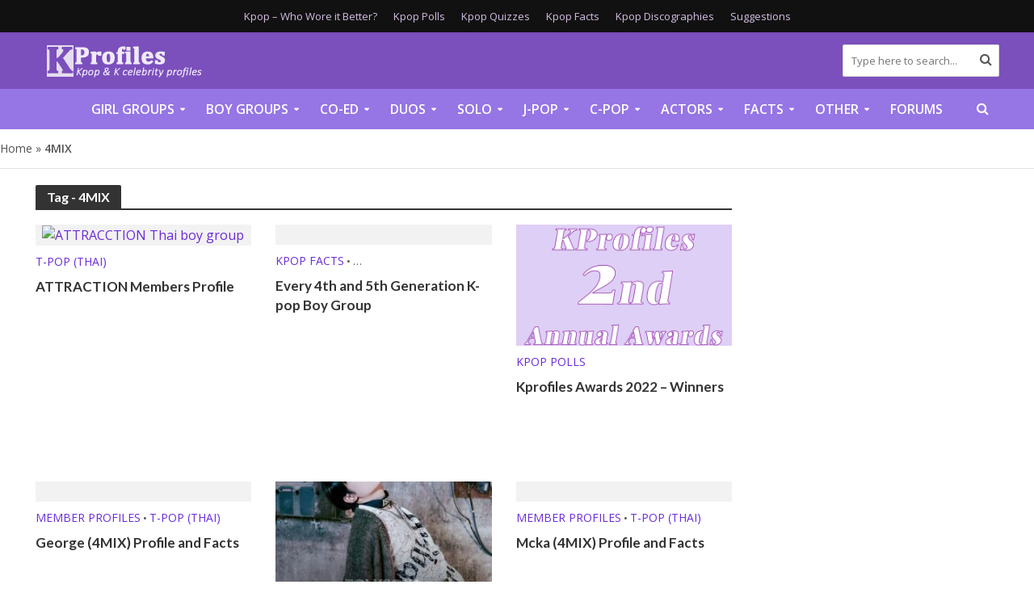

--- FILE ---
content_type: text/html; charset=UTF-8
request_url: https://kprofiles.com/tag/4mix/
body_size: 21438
content:
<!DOCTYPE html><html lang="en-US"><head><meta charset="UTF-8"><link rel="preconnect" href="https://fonts.gstatic.com/" crossorigin /><meta name="viewport" content="width=device-width,initial-scale=1.0"><link rel="pingback" href="https://kprofiles.com/xmlrpc.php"><link rel="profile" href="https://gmpg.org/xfn/11" />
 <script async src="https://www.googletagmanager.com/gtag/js?id=G-S7JQ52Z9DS"></script> <script>window.dataLayer = window.dataLayer || [];
  function gtag(){dataLayer.push(arguments);}
  gtag('js', new Date());

  gtag('config', 'G-S7JQ52Z9DS');</script>  <script>"use strict"; function _typeof(t) { return (_typeof = "function" == typeof Symbol && "symbol" == typeof Symbol.iterator ? function (t) { return typeof t } : function (t) { return t && "function" == typeof Symbol && t.constructor === Symbol && t !== Symbol.prototype ? "symbol" : typeof t })(t) } !function () { var t = function () { var t, e, o = [], n = window, r = n; for (; r;) { try { if (r.frames.__tcfapiLocator) { t = r; break } } catch (t) { } if (r === n.top) break; r = r.parent } t || (!function t() { var e = n.document, o = !!n.frames.__tcfapiLocator; if (!o) if (e.body) { var r = e.createElement("iframe"); r.style.cssText = "display:none", r.name = "__tcfapiLocator", e.body.appendChild(r) } else setTimeout(t, 5); return !o }(), n.__tcfapi = function () { for (var t = arguments.length, n = new Array(t), r = 0; r < t; r++)n[r] = arguments[r]; if (!n.length) return o; "setGdprApplies" === n[0] ? n.length > 3 && 2 === parseInt(n[1], 10) && "boolean" == typeof n[3] && (e = n[3], "function" == typeof n[2] && n[2]("set", !0)) : "ping" === n[0] ? "function" == typeof n[2] && n[2]({ gdprApplies: e, cmpLoaded: !1, cmpStatus: "stub" }) : o.push(n) }, n.addEventListener("message", (function (t) { var e = "string" == typeof t.data, o = {}; if (e) try { o = JSON.parse(t.data) } catch (t) { } else o = t.data; var n = "object" === _typeof(o) && null !== o ? o.__tcfapiCall : null; n && window.__tcfapi(n.command, n.version, (function (o, r) { var a = { __tcfapiReturn: { returnValue: o, success: r, callId: n.callId } }; t && t.source && t.source.postMessage && t.source.postMessage(e ? JSON.stringify(a) : a, "*") }), n.parameter) }), !1)) }; "undefined" != typeof module ? module.exports = t : t() }();</script>  <script>(function () { var e = false; var c = window; var t = document; function r() { if (!c.frames["__uspapiLocator"]) { if (t.body) { var a = t.body; var e = t.createElement("iframe"); e.style.cssText = "display:none"; e.name = "__uspapiLocator"; a.appendChild(e) } else { setTimeout(r, 5) } } } r(); function p() { var a = arguments; __uspapi.a = __uspapi.a || []; if (!a.length) { return __uspapi.a } else if (a[0] === "ping") { a[2]({ gdprAppliesGlobally: e, cmpLoaded: false }, true) } else { __uspapi.a.push([].slice.apply(a)) } } function l(t) { var r = typeof t.data === "string"; try { var a = r ? JSON.parse(t.data) : t.data; if (a.__cmpCall) { var n = a.__cmpCall; c.__uspapi(n.command, n.parameter, function (a, e) { var c = { __cmpReturn: { returnValue: a, success: e, callId: n.callId } }; t.source.postMessage(r ? JSON.stringify(c) : c, "*") }) } } catch (a) { } } if (typeof __uspapi !== "function") { c.__uspapi = p; __uspapi.msgHandler = l; c.addEventListener("message", l, false) } })();</script>  <script>window.__gpp_addFrame=function(e){if(!window.frames[e])if(document.body){var t=document.createElement("iframe");t.style.cssText="display:none",t.name=e,document.body.appendChild(t)}else window.setTimeout(window.__gpp_addFrame,10,e)},window.__gpp_stub=function(){var e=arguments;if(__gpp.queue=__gpp.queue||[],__gpp.events=__gpp.events||[],!e.length||1==e.length&&"queue"==e[0])return __gpp.queue;if(1==e.length&&"events"==e[0])return __gpp.events;var t=e[0],p=e.length>1?e[1]:null,s=e.length>2?e[2]:null;if("ping"===t)p({gppVersion:"1.1",cmpStatus:"stub",cmpDisplayStatus:"hidden",signalStatus:"not ready",supportedAPIs:["2:tcfeuv2","5:tcfcav1","6:uspv1","7:usnatv1","8:uscav1","9:usvav1","10:uscov1","11:usutv1","12:usctv1"],cmpId:0,sectionList:[],applicableSections:[],gppString:"",parsedSections:{}},!0);else if("addEventListener"===t){"lastId"in __gpp||(__gpp.lastId=0),__gpp.lastId++;var n=__gpp.lastId;__gpp.events.push({id:n,callback:p,parameter:s}),p({eventName:"listenerRegistered",listenerId:n,data:!0,pingData:{gppVersion:"1.1",cmpStatus:"stub",cmpDisplayStatus:"hidden",signalStatus:"not ready",supportedAPIs:["2:tcfeuv2","5:tcfcav1","6:uspv1","7:usnatv1","8:uscav1","9:usvav1","10:uscov1","11:usutv1","12:usctv1"],cmpId:0,sectionList:[],applicableSections:[],gppString:"",parsedSections:{}}},!0)}else if("removeEventListener"===t){for(var a=!1,i=0;i<__gpp.events.length;i++)if(__gpp.events[i].id==s){__gpp.events.splice(i,1),a=!0;break}p({eventName:"listenerRemoved",listenerId:s,data:a,pingData:{gppVersion:"1.1",cmpStatus:"stub",cmpDisplayStatus:"hidden",signalStatus:"not ready",supportedAPIs:["2:tcfeuv2","5:tcfcav1","6:uspv1","7:usnatv1","8:uscav1","9:usvav1","10:uscov1","11:usutv1","12:usctv1"],cmpId:0,sectionList:[],applicableSections:[],gppString:"",parsedSections:{}}},!0)}else"hasSection"===t?p(!1,!0):"getSection"===t||"getField"===t?p(null,!0):__gpp.queue.push([].slice.apply(e))},window.__gpp_msghandler=function(e){var t="string"==typeof e.data;try{var p=t?JSON.parse(e.data):e.data}catch(e){p=null}if("object"==typeof p&&null!==p&&"__gppCall"in p){var s=p.__gppCall;window.__gpp(s.command,(function(p,n){var a={__gppReturn:{returnValue:p,success:n,callId:s.callId}};e.source.postMessage(t?JSON.stringify(a):a,"*")}),"parameter"in s?s.parameter:null,"version"in s?s.version:"1.1")}},"__gpp"in window&&"function"==typeof window.__gpp||(window.__gpp=window.__gpp_stub,window.addEventListener("message",window.__gpp_msghandler,!1),window.__gpp_addFrame("__gppLocator"));</script> <script>window._sp_queue = [];
    window._sp_ = {
        config: {
            accountId: 1638,
            baseEndpoint: "https://cdn.privacy-mgmt.com",
            usnat: {
                includeUspApi: true,
            },

            gdpr: {},
            events: {
                onMessageChoiceSelect: function () {
                    console.log("[event] onMessageChoiceSelect", arguments);
                },
                onMessageReady: function () {
                    console.log("[event] onMessageReady", arguments);
                },
                onMessageChoiceError: function () {
                    console.log("[event] onMessageChoiceError", arguments);
                },
                onPrivacyManagerAction: function () {
                    console.log("[event] onPrivacyManagerAction", arguments);
                },
                onPMCancel: function () {
                    console.log("[event] onPMCancel", arguments);
                },
                onMessageReceiveData: function () {
                    console.log("[event] onMessageReceiveData", arguments);
                },
                onSPPMObjectReady: function () {
                    console.log("[event] onSPPMObjectReady", arguments);
                },

                /* Function required for resurfacing links */
                onConsentReady: function (message_type, uuid, string, info) {
                    if (message_type == "usnat" && info.applies) {
                        /* code to insert the GPP footer link */
                        document.getElementById("pmLink").style.visibility = "visible";
                        document.getElementById("pmLink").innerHTML =
                            "Do Not Sell or Share My Personal Information";
                        document.getElementById("pmLink").onclick = function () {
                            /* Set GPP ID */
                            window._sp_.usnat.loadPrivacyManagerModal("1035372");
                        };
                    }
                    if (message_type == "gdpr" && info.applies) {
                        /* code to insert the GDPR footer link */
                        document.getElementById("pmLink").style.visibility = "visible";
                        document.getElementById("pmLink").innerHTML =
                            "Privacy Preferences";
                        document.getElementById("pmLink").onclick = function () {
                            /* Set GDPR ID */
                            window._sp_.gdpr.loadPrivacyManagerModal("899033");
                        };
                    }
                },
                onError: function () {
                    console.log("[event] onError", arguments);
                },
            },
        },
    };</script> <script src="https://cdn.privacy-mgmt.com/unified/wrapperMessagingWithoutDetection.js" async></script> <link rel="preconnect" href="https://a.pub.network/" crossorigin /><link rel="preconnect" href="https://b.pub.network/" crossorigin /><link rel="preconnect" href="https://c.pub.network/" crossorigin /><link rel="preconnect" href="https://d.pub.network/" crossorigin /><link rel="preconnect" href="https://c.amazon-adsystem.com" crossorigin /><link rel="preconnect" href="https://s.amazon-adsystem.com" crossorigin /><link rel="preconnect" href="https://btloader.com/" crossorigin /><link rel="preconnect" href="https://api.btloader.com/" crossorigin /><link rel="preconnect" href="https://cdn.confiant-integrations.net" crossorigin /><link rel="stylesheet" href="https://a.pub.network/kprofiles-com/cls.css"> <script data-cfasync="false" type="text/javascript">var freestar = freestar || {};
  freestar.queue = freestar.queue || [];
  freestar.config = freestar.config || {};
  freestar.config.enabled_slots = [];
  freestar.initCallback = function () { (freestar.config.enabled_slots.length === 0) ? freestar.initCallbackCalled = false : freestar.newAdSlots(freestar.config.enabled_slots) }</script> <script src="https://a.pub.network/kprofiles-com/pubfig.min.js" data-cfasync="false" async></script> <meta name='robots' content='index, follow, max-image-preview:large, max-snippet:-1, max-video-preview:-1' /><title>4MIX - Info, Quizzes, Polls - Kpop Profiles</title><meta name="description" content="4MIX - interesting facts, quizzes, polls, who wore it better and much more. Check all the articles related to 4MIX." /><link rel="canonical" href="https://kprofiles.com/tag/4mix/" /><meta property="og:locale" content="en_US" /><meta property="og:type" content="article" /><meta property="og:title" content="4MIX - Info, Quizzes, Polls - Kpop Profiles" /><meta property="og:description" content="4MIX - interesting facts, quizzes, polls, who wore it better and much more. Check all the articles related to 4MIX." /><meta property="og:url" content="https://kprofiles.com/tag/4mix/" /><meta property="og:site_name" content="Kpop Profiles" /><meta name="twitter:card" content="summary_large_image" /> <script type="application/ld+json" class="yoast-schema-graph">{"@context":"https://schema.org","@graph":[{"@type":"CollectionPage","@id":"https://kprofiles.com/tag/4mix/","url":"https://kprofiles.com/tag/4mix/","name":"4MIX - Info, Quizzes, Polls - Kpop Profiles","isPartOf":{"@id":"https://kprofiles.com/#website"},"primaryImageOfPage":{"@id":"https://kprofiles.com/tag/4mix/#primaryimage"},"image":{"@id":"https://kprofiles.com/tag/4mix/#primaryimage"},"thumbnailUrl":"https://kprofiles.com/wp-content/uploads/2024/02/ATTRACCTION_GROUP.png","description":"4MIX - interesting facts, quizzes, polls, who wore it better and much more. Check all the articles related to 4MIX.","breadcrumb":{"@id":"https://kprofiles.com/tag/4mix/#breadcrumb"},"inLanguage":"en-US"},{"@type":"ImageObject","inLanguage":"en-US","@id":"https://kprofiles.com/tag/4mix/#primaryimage","url":"https://kprofiles.com/wp-content/uploads/2024/02/ATTRACCTION_GROUP.png","contentUrl":"https://kprofiles.com/wp-content/uploads/2024/02/ATTRACCTION_GROUP.png","width":526,"height":703,"caption":"ATTRACCTION Thai boy group"},{"@type":"BreadcrumbList","@id":"https://kprofiles.com/tag/4mix/#breadcrumb","itemListElement":[{"@type":"ListItem","position":1,"name":"Home","item":"https://kprofiles.com/"},{"@type":"ListItem","position":2,"name":"4MIX"}]},{"@type":"WebSite","@id":"https://kprofiles.com/#website","url":"https://kprofiles.com/","name":"Kpop Profiles","description":"Kpop band member profiles and Korean celebrity profiles","potentialAction":[{"@type":"SearchAction","target":{"@type":"EntryPoint","urlTemplate":"https://kprofiles.com/?s={search_term_string}"},"query-input":{"@type":"PropertyValueSpecification","valueRequired":true,"valueName":"search_term_string"}}],"inLanguage":"en-US"}]}</script> <link rel='dns-prefetch' href='//fonts.googleapis.com' /><link rel="alternate" type="application/rss+xml" title="Kpop Profiles &raquo; Feed" href="https://kprofiles.com/feed/" /><link rel="alternate" type="application/rss+xml" title="Kpop Profiles &raquo; Comments Feed" href="https://kprofiles.com/comments/feed/" /><link rel="alternate" type="application/rss+xml" title="Kpop Profiles &raquo; 4MIX Tag Feed" href="https://kprofiles.com/tag/4mix/feed/" /><style id='wp-img-auto-sizes-contain-inline-css' type='text/css'>img:is([sizes=auto i],[sizes^="auto," i]){contain-intrinsic-size:3000px 1500px}
/*# sourceURL=wp-img-auto-sizes-contain-inline-css */</style> <script>WebFontConfig={google:{families:["Open Sans:400,600:latin,latin-ext","Lato:400,700:latin,latin-ext"]}};if ( typeof WebFont === "object" && typeof WebFont.load === "function" ) { WebFont.load( WebFontConfig ); }</script><script data-optimized="1" src="https://kprofiles.com/wp-content/plugins/litespeed-cache/assets/js/webfontloader.min.js"></script><link data-optimized="2" rel="stylesheet" href="https://kprofiles.com/wp-content/litespeed/css/5c9dafe2031ebb4a2868806cc544b65b.css?ver=5ccae" /><style id='wp-emoji-styles-inline-css' type='text/css'>img.wp-smiley, img.emoji {
		display: inline !important;
		border: none !important;
		box-shadow: none !important;
		height: 1em !important;
		width: 1em !important;
		margin: 0 0.07em !important;
		vertical-align: -0.1em !important;
		background: none !important;
		padding: 0 !important;
	}
/*# sourceURL=wp-emoji-styles-inline-css */</style><style id='global-styles-inline-css' type='text/css'>:root{--wp--preset--aspect-ratio--square: 1;--wp--preset--aspect-ratio--4-3: 4/3;--wp--preset--aspect-ratio--3-4: 3/4;--wp--preset--aspect-ratio--3-2: 3/2;--wp--preset--aspect-ratio--2-3: 2/3;--wp--preset--aspect-ratio--16-9: 16/9;--wp--preset--aspect-ratio--9-16: 9/16;--wp--preset--color--black: #000000;--wp--preset--color--cyan-bluish-gray: #abb8c3;--wp--preset--color--white: #ffffff;--wp--preset--color--pale-pink: #f78da7;--wp--preset--color--vivid-red: #cf2e2e;--wp--preset--color--luminous-vivid-orange: #ff6900;--wp--preset--color--luminous-vivid-amber: #fcb900;--wp--preset--color--light-green-cyan: #7bdcb5;--wp--preset--color--vivid-green-cyan: #00d084;--wp--preset--color--pale-cyan-blue: #8ed1fc;--wp--preset--color--vivid-cyan-blue: #0693e3;--wp--preset--color--vivid-purple: #9b51e0;--wp--preset--color--herald-acc: #6b2bda;--wp--preset--color--herald-meta: #525252;--wp--preset--color--herald-txt: #444444;--wp--preset--color--herald-bg: #ffffff;--wp--preset--gradient--vivid-cyan-blue-to-vivid-purple: linear-gradient(135deg,rgb(6,147,227) 0%,rgb(155,81,224) 100%);--wp--preset--gradient--light-green-cyan-to-vivid-green-cyan: linear-gradient(135deg,rgb(122,220,180) 0%,rgb(0,208,130) 100%);--wp--preset--gradient--luminous-vivid-amber-to-luminous-vivid-orange: linear-gradient(135deg,rgb(252,185,0) 0%,rgb(255,105,0) 100%);--wp--preset--gradient--luminous-vivid-orange-to-vivid-red: linear-gradient(135deg,rgb(255,105,0) 0%,rgb(207,46,46) 100%);--wp--preset--gradient--very-light-gray-to-cyan-bluish-gray: linear-gradient(135deg,rgb(238,238,238) 0%,rgb(169,184,195) 100%);--wp--preset--gradient--cool-to-warm-spectrum: linear-gradient(135deg,rgb(74,234,220) 0%,rgb(151,120,209) 20%,rgb(207,42,186) 40%,rgb(238,44,130) 60%,rgb(251,105,98) 80%,rgb(254,248,76) 100%);--wp--preset--gradient--blush-light-purple: linear-gradient(135deg,rgb(255,206,236) 0%,rgb(152,150,240) 100%);--wp--preset--gradient--blush-bordeaux: linear-gradient(135deg,rgb(254,205,165) 0%,rgb(254,45,45) 50%,rgb(107,0,62) 100%);--wp--preset--gradient--luminous-dusk: linear-gradient(135deg,rgb(255,203,112) 0%,rgb(199,81,192) 50%,rgb(65,88,208) 100%);--wp--preset--gradient--pale-ocean: linear-gradient(135deg,rgb(255,245,203) 0%,rgb(182,227,212) 50%,rgb(51,167,181) 100%);--wp--preset--gradient--electric-grass: linear-gradient(135deg,rgb(202,248,128) 0%,rgb(113,206,126) 100%);--wp--preset--gradient--midnight: linear-gradient(135deg,rgb(2,3,129) 0%,rgb(40,116,252) 100%);--wp--preset--font-size--small: 12.8px;--wp--preset--font-size--medium: 20px;--wp--preset--font-size--large: 22.4px;--wp--preset--font-size--x-large: 42px;--wp--preset--font-size--normal: 16px;--wp--preset--font-size--huge: 28.8px;--wp--preset--spacing--20: 0.44rem;--wp--preset--spacing--30: 0.67rem;--wp--preset--spacing--40: 1rem;--wp--preset--spacing--50: 1.5rem;--wp--preset--spacing--60: 2.25rem;--wp--preset--spacing--70: 3.38rem;--wp--preset--spacing--80: 5.06rem;--wp--preset--shadow--natural: 6px 6px 9px rgba(0, 0, 0, 0.2);--wp--preset--shadow--deep: 12px 12px 50px rgba(0, 0, 0, 0.4);--wp--preset--shadow--sharp: 6px 6px 0px rgba(0, 0, 0, 0.2);--wp--preset--shadow--outlined: 6px 6px 0px -3px rgb(255, 255, 255), 6px 6px rgb(0, 0, 0);--wp--preset--shadow--crisp: 6px 6px 0px rgb(0, 0, 0);}:where(.is-layout-flex){gap: 0.5em;}:where(.is-layout-grid){gap: 0.5em;}body .is-layout-flex{display: flex;}.is-layout-flex{flex-wrap: wrap;align-items: center;}.is-layout-flex > :is(*, div){margin: 0;}body .is-layout-grid{display: grid;}.is-layout-grid > :is(*, div){margin: 0;}:where(.wp-block-columns.is-layout-flex){gap: 2em;}:where(.wp-block-columns.is-layout-grid){gap: 2em;}:where(.wp-block-post-template.is-layout-flex){gap: 1.25em;}:where(.wp-block-post-template.is-layout-grid){gap: 1.25em;}.has-black-color{color: var(--wp--preset--color--black) !important;}.has-cyan-bluish-gray-color{color: var(--wp--preset--color--cyan-bluish-gray) !important;}.has-white-color{color: var(--wp--preset--color--white) !important;}.has-pale-pink-color{color: var(--wp--preset--color--pale-pink) !important;}.has-vivid-red-color{color: var(--wp--preset--color--vivid-red) !important;}.has-luminous-vivid-orange-color{color: var(--wp--preset--color--luminous-vivid-orange) !important;}.has-luminous-vivid-amber-color{color: var(--wp--preset--color--luminous-vivid-amber) !important;}.has-light-green-cyan-color{color: var(--wp--preset--color--light-green-cyan) !important;}.has-vivid-green-cyan-color{color: var(--wp--preset--color--vivid-green-cyan) !important;}.has-pale-cyan-blue-color{color: var(--wp--preset--color--pale-cyan-blue) !important;}.has-vivid-cyan-blue-color{color: var(--wp--preset--color--vivid-cyan-blue) !important;}.has-vivid-purple-color{color: var(--wp--preset--color--vivid-purple) !important;}.has-black-background-color{background-color: var(--wp--preset--color--black) !important;}.has-cyan-bluish-gray-background-color{background-color: var(--wp--preset--color--cyan-bluish-gray) !important;}.has-white-background-color{background-color: var(--wp--preset--color--white) !important;}.has-pale-pink-background-color{background-color: var(--wp--preset--color--pale-pink) !important;}.has-vivid-red-background-color{background-color: var(--wp--preset--color--vivid-red) !important;}.has-luminous-vivid-orange-background-color{background-color: var(--wp--preset--color--luminous-vivid-orange) !important;}.has-luminous-vivid-amber-background-color{background-color: var(--wp--preset--color--luminous-vivid-amber) !important;}.has-light-green-cyan-background-color{background-color: var(--wp--preset--color--light-green-cyan) !important;}.has-vivid-green-cyan-background-color{background-color: var(--wp--preset--color--vivid-green-cyan) !important;}.has-pale-cyan-blue-background-color{background-color: var(--wp--preset--color--pale-cyan-blue) !important;}.has-vivid-cyan-blue-background-color{background-color: var(--wp--preset--color--vivid-cyan-blue) !important;}.has-vivid-purple-background-color{background-color: var(--wp--preset--color--vivid-purple) !important;}.has-black-border-color{border-color: var(--wp--preset--color--black) !important;}.has-cyan-bluish-gray-border-color{border-color: var(--wp--preset--color--cyan-bluish-gray) !important;}.has-white-border-color{border-color: var(--wp--preset--color--white) !important;}.has-pale-pink-border-color{border-color: var(--wp--preset--color--pale-pink) !important;}.has-vivid-red-border-color{border-color: var(--wp--preset--color--vivid-red) !important;}.has-luminous-vivid-orange-border-color{border-color: var(--wp--preset--color--luminous-vivid-orange) !important;}.has-luminous-vivid-amber-border-color{border-color: var(--wp--preset--color--luminous-vivid-amber) !important;}.has-light-green-cyan-border-color{border-color: var(--wp--preset--color--light-green-cyan) !important;}.has-vivid-green-cyan-border-color{border-color: var(--wp--preset--color--vivid-green-cyan) !important;}.has-pale-cyan-blue-border-color{border-color: var(--wp--preset--color--pale-cyan-blue) !important;}.has-vivid-cyan-blue-border-color{border-color: var(--wp--preset--color--vivid-cyan-blue) !important;}.has-vivid-purple-border-color{border-color: var(--wp--preset--color--vivid-purple) !important;}.has-vivid-cyan-blue-to-vivid-purple-gradient-background{background: var(--wp--preset--gradient--vivid-cyan-blue-to-vivid-purple) !important;}.has-light-green-cyan-to-vivid-green-cyan-gradient-background{background: var(--wp--preset--gradient--light-green-cyan-to-vivid-green-cyan) !important;}.has-luminous-vivid-amber-to-luminous-vivid-orange-gradient-background{background: var(--wp--preset--gradient--luminous-vivid-amber-to-luminous-vivid-orange) !important;}.has-luminous-vivid-orange-to-vivid-red-gradient-background{background: var(--wp--preset--gradient--luminous-vivid-orange-to-vivid-red) !important;}.has-very-light-gray-to-cyan-bluish-gray-gradient-background{background: var(--wp--preset--gradient--very-light-gray-to-cyan-bluish-gray) !important;}.has-cool-to-warm-spectrum-gradient-background{background: var(--wp--preset--gradient--cool-to-warm-spectrum) !important;}.has-blush-light-purple-gradient-background{background: var(--wp--preset--gradient--blush-light-purple) !important;}.has-blush-bordeaux-gradient-background{background: var(--wp--preset--gradient--blush-bordeaux) !important;}.has-luminous-dusk-gradient-background{background: var(--wp--preset--gradient--luminous-dusk) !important;}.has-pale-ocean-gradient-background{background: var(--wp--preset--gradient--pale-ocean) !important;}.has-electric-grass-gradient-background{background: var(--wp--preset--gradient--electric-grass) !important;}.has-midnight-gradient-background{background: var(--wp--preset--gradient--midnight) !important;}.has-small-font-size{font-size: var(--wp--preset--font-size--small) !important;}.has-medium-font-size{font-size: var(--wp--preset--font-size--medium) !important;}.has-large-font-size{font-size: var(--wp--preset--font-size--large) !important;}.has-x-large-font-size{font-size: var(--wp--preset--font-size--x-large) !important;}
/*# sourceURL=global-styles-inline-css */</style><style id='classic-theme-styles-inline-css' type='text/css'>/*! This file is auto-generated */
.wp-block-button__link{color:#fff;background-color:#32373c;border-radius:9999px;box-shadow:none;text-decoration:none;padding:calc(.667em + 2px) calc(1.333em + 2px);font-size:1.125em}.wp-block-file__button{background:#32373c;color:#fff;text-decoration:none}
/*# sourceURL=/wp-includes/css/classic-themes.min.css */</style><style id='herald-main-inline-css' type='text/css'>h1, .h1, .herald-no-sid .herald-posts .h2{ font-size: 3.5rem; }h2, .h2, .herald-no-sid .herald-posts .h3{ font-size: 2.5rem; }h3, .h3, .herald-no-sid .herald-posts .h4 { font-size: 2.0rem; }h4, .h4, .herald-no-sid .herald-posts .h5 { font-size: 1.8rem; }h5, .h5, .herald-no-sid .herald-posts .h6 { font-size: 1.7rem; }h6, .h6, .herald-no-sid .herald-posts .h7 { font-size: 1.6rem; }.h7 {font-size: 1.6rem;}.herald-entry-content, .herald-sidebar{font-size: 1.6rem;}.entry-content .entry-headline{font-size: 1.9rem;}body{font-size: 1.6rem;}.widget{font-size: 1.6rem;}.herald-menu{font-size: 1.6rem;}.herald-mod-title .herald-mod-h, .herald-sidebar .widget-title{font-size: 1.6rem;}.entry-meta .meta-item, .entry-meta a, .entry-meta span{font-size: 1.6rem;}.entry-meta.meta-small .meta-item, .entry-meta.meta-small a, .entry-meta.meta-small span{font-size: 1.5rem;}.herald-site-header .header-top,.header-top .herald-in-popup,.header-top .herald-menu ul {background: #111111;color: #d3bee2;}.header-top a {color: #d3bee2;}.header-top a:hover,.header-top .herald-menu li:hover > a{color: #ffffff;}.header-top .herald-menu-popup:hover > span,.header-top .herald-menu-popup-search span:hover,.header-top .herald-menu-popup-search.herald-search-active{color: #ffffff;}#wp-calendar tbody td a{background: #6b2bda;color:#FFF;}.header-top .herald-login #loginform label,.header-top .herald-login p,.header-top a.btn-logout {color: #ffffff;}.header-top .herald-login #loginform input {color: #111111;}.header-top .herald-login .herald-registration-link:after {background: rgba(255,255,255,0.25);}.header-top .herald-login #loginform input[type=submit],.header-top .herald-in-popup .btn-logout {background-color: #ffffff;color: #111111;}.header-top a.btn-logout:hover{color: #111111;}.header-middle{background-color: #7b4fbc;color: #ffffff;}.header-middle a{color: #ffffff;}.header-middle.herald-header-wraper,.header-middle .col-lg-12{height: 70px;}.header-middle .site-title img{max-height: 70px;}.header-middle .sub-menu{background-color: #ffffff;}.header-middle .sub-menu a,.header-middle .herald-search-submit:hover,.header-middle li.herald-mega-menu .col-lg-3 a:hover,.header-middle li.herald-mega-menu .col-lg-3 a:hover:after{color: #111111;}.header-middle .herald-menu li:hover > a,.header-middle .herald-menu-popup-search:hover > span,.header-middle .herald-cart-icon:hover > a{color: #111111;background-color: #ffffff;}.header-middle .current-menu-parent a,.header-middle .current-menu-ancestor a,.header-middle .current_page_item > a,.header-middle .current-menu-item > a{background-color: rgba(255,255,255,0.2); }.header-middle .sub-menu > li > a,.header-middle .herald-search-submit,.header-middle li.herald-mega-menu .col-lg-3 a{color: rgba(17,17,17,0.7); }.header-middle .sub-menu > li:hover > a{color: #111111; }.header-middle .herald-in-popup{background-color: #ffffff;}.header-middle .herald-menu-popup a{color: #111111;}.header-middle .herald-in-popup{background-color: #ffffff;}.header-middle .herald-search-input{color: #111111;}.header-middle .herald-menu-popup a{color: #111111;}.header-middle .herald-menu-popup > span,.header-middle .herald-search-active > span{color: #ffffff;}.header-middle .herald-menu-popup:hover > span,.header-middle .herald-search-active > span{background-color: #ffffff;color: #111111;}.header-middle .herald-login #loginform label,.header-middle .herald-login #loginform input,.header-middle .herald-login p,.header-middle a.btn-logout,.header-middle .herald-login .herald-registration-link:hover,.header-middle .herald-login .herald-lost-password-link:hover {color: #111111;}.header-middle .herald-login .herald-registration-link:after {background: rgba(17,17,17,0.15);}.header-middle .herald-login a,.header-middle .herald-username a {color: #111111;}.header-middle .herald-login a:hover,.header-middle .herald-login .herald-registration-link,.header-middle .herald-login .herald-lost-password-link {color: #7b4fbc;}.header-middle .herald-login #loginform input[type=submit],.header-middle .herald-in-popup .btn-logout {background-color: #7b4fbc;color: #ffffff;}.header-middle a.btn-logout:hover{color: #ffffff;}.header-bottom{background: #9675e5;color: #ffffff;}.header-bottom a,.header-bottom .herald-site-header .herald-search-submit{color: #ffffff;}.header-bottom a:hover{color: #424242;}.header-bottom a:hover,.header-bottom .herald-menu li:hover > a,.header-bottom li.herald-mega-menu .col-lg-3 a:hover:after{color: #424242;}.header-bottom .herald-menu li:hover > a,.header-bottom .herald-menu-popup-search:hover > span,.header-bottom .herald-cart-icon:hover > a {color: #424242;background-color: #ffffff;}.header-bottom .current-menu-parent a,.header-bottom .current-menu-ancestor a,.header-bottom .current_page_item > a,.header-bottom .current-menu-item > a {background-color: rgba(255,255,255,0.2); }.header-bottom .sub-menu{background-color: #ffffff;}.header-bottom .herald-menu li.herald-mega-menu .col-lg-3 a,.header-bottom .sub-menu > li > a,.header-bottom .herald-search-submit{color: rgba(66,66,66,0.7); }.header-bottom .herald-menu li.herald-mega-menu .col-lg-3 a:hover,.header-bottom .sub-menu > li:hover > a{color: #424242; }.header-bottom .sub-menu > li > a,.header-bottom .herald-search-submit{color: rgba(66,66,66,0.7); }.header-bottom .sub-menu > li:hover > a{color: #424242; }.header-bottom .herald-in-popup {background-color: #ffffff;}.header-bottom .herald-menu-popup a {color: #424242;}.header-bottom .herald-in-popup,.header-bottom .herald-search-input {background-color: #ffffff;}.header-bottom .herald-menu-popup a,.header-bottom .herald-search-input{color: #424242;}.header-bottom .herald-menu-popup > span,.header-bottom .herald-search-active > span{color: #ffffff;}.header-bottom .herald-menu-popup:hover > span,.header-bottom .herald-search-active > span{background-color: #ffffff;color: #424242;}.header-bottom .herald-login #loginform label,.header-bottom .herald-login #loginform input,.header-bottom .herald-login p,.header-bottom a.btn-logout,.header-bottom .herald-login .herald-registration-link:hover,.header-bottom .herald-login .herald-lost-password-link:hover,.herald-responsive-header .herald-login #loginform label,.herald-responsive-header .herald-login #loginform input,.herald-responsive-header .herald-login p,.herald-responsive-header a.btn-logout,.herald-responsive-header .herald-login .herald-registration-link:hover,.herald-responsive-header .herald-login .herald-lost-password-link:hover {color: #424242;}.header-bottom .herald-login .herald-registration-link:after,.herald-responsive-header .herald-login .herald-registration-link:after {background: rgba(66,66,66,0.15);}.header-bottom .herald-login a,.herald-responsive-header .herald-login a {color: #424242;}.header-bottom .herald-login a:hover,.header-bottom .herald-login .herald-registration-link,.header-bottom .herald-login .herald-lost-password-link,.herald-responsive-header .herald-login a:hover,.herald-responsive-header .herald-login .herald-registration-link,.herald-responsive-header .herald-login .herald-lost-password-link {color: #9675e5;}.header-bottom .herald-login #loginform input[type=submit],.herald-responsive-header .herald-login #loginform input[type=submit],.header-bottom .herald-in-popup .btn-logout,.herald-responsive-header .herald-in-popup .btn-logout {background-color: #9675e5;color: #ffffff;}.header-bottom a.btn-logout:hover,.herald-responsive-header a.btn-logout:hover {color: #ffffff;}.herald-header-sticky{background: #0288d1;color: #ffffff;}.herald-header-sticky a{color: #ffffff;}.herald-header-sticky .herald-menu li:hover > a{color: #444444;background-color: #ffffff;}.herald-header-sticky .sub-menu{background-color: #ffffff;}.herald-header-sticky .sub-menu a{color: #444444;}.herald-header-sticky .sub-menu > li:hover > a{color: #0288d1;}.herald-header-sticky .herald-in-popup,.herald-header-sticky .herald-search-input {background-color: #ffffff;}.herald-header-sticky .herald-menu-popup a{color: #444444;}.herald-header-sticky .herald-menu-popup > span,.herald-header-sticky .herald-search-active > span{color: #ffffff;}.herald-header-sticky .herald-menu-popup:hover > span,.herald-header-sticky .herald-search-active > span{background-color: #ffffff;color: #444444;}.herald-header-sticky .herald-search-input,.herald-header-sticky .herald-search-submit{color: #444444;}.herald-header-sticky .herald-menu li:hover > a,.herald-header-sticky .herald-menu-popup-search:hover > span,.herald-header-sticky .herald-cart-icon:hover a {color: #444444;background-color: #ffffff;}.herald-header-sticky .herald-login #loginform label,.herald-header-sticky .herald-login #loginform input,.herald-header-sticky .herald-login p,.herald-header-sticky a.btn-logout,.herald-header-sticky .herald-login .herald-registration-link:hover,.herald-header-sticky .herald-login .herald-lost-password-link:hover {color: #444444;}.herald-header-sticky .herald-login .herald-registration-link:after {background: rgba(68,68,68,0.15);}.herald-header-sticky .herald-login a {color: #444444;}.herald-header-sticky .herald-login a:hover,.herald-header-sticky .herald-login .herald-registration-link,.herald-header-sticky .herald-login .herald-lost-password-link {color: #0288d1;}.herald-header-sticky .herald-login #loginform input[type=submit],.herald-header-sticky .herald-in-popup .btn-logout {background-color: #0288d1;color: #ffffff;}.herald-header-sticky a.btn-logout:hover{color: #ffffff;}.header-trending{background: #eeeeee;color: #666666;}.header-trending a{color: #666666;}.header-trending a:hover{color: #111111;}body { background-color: #ffffff;color: #444444;font-family: 'Open Sans';font-weight: 400;}.herald-site-content{background-color:#ffffff;}h1, h2, h3, h4, h5, h6,.h1, .h2, .h3, .h4, .h5, .h6, .h7,.wp-block-cover .wp-block-cover-image-text, .wp-block-cover .wp-block-cover-text, .wp-block-cover h2, .wp-block-cover-image .wp-block-cover-image-text, .wp-block-cover-image .wp-block-cover-text, .wp-block-cover-image h2{font-family: 'Lato';font-weight: 700;}.header-middle .herald-menu,.header-bottom .herald-menu,.herald-header-sticky .herald-menu,.herald-mobile-nav{font-family: 'Open Sans';font-weight: 600;}.herald-menu li.herald-mega-menu .herald-ovrld .meta-category a{font-family: 'Open Sans';font-weight: 400;}.herald-entry-content blockquote p{color: #6b2bda;}pre {background: rgba(68,68,68,0.06);border: 1px solid rgba(68,68,68,0.2);}thead {background: rgba(68,68,68,0.06);}a,.entry-title a:hover,.herald-menu .sub-menu li .meta-category a{color: #6b2bda;}.entry-meta-wrapper .entry-meta span:before,.entry-meta-wrapper .entry-meta a:before,.entry-meta-wrapper .entry-meta .meta-item:before,.entry-meta-wrapper .entry-meta div,li.herald-mega-menu .sub-menu .entry-title a,.entry-meta-wrapper .herald-author-twitter{color: #444444;}.herald-mod-title h1,.herald-mod-title h2,.herald-mod-title h4{color: #ffffff;}.herald-mod-head:after,.herald-mod-title .herald-color,.widget-title:after,.widget-title span{color: #ffffff;background-color: #333333;}.herald-mod-title .herald-color a{color: #ffffff;}.herald-ovrld .meta-category a,.herald-fa-wrapper .meta-category a{background-color: #6b2bda;}.meta-tags a,.widget_tag_cloud a,.herald-share-meta:after,.wp-block-tag-cloud a{background: rgba(51,51,51,0.1);}h1, h2, h3, h4, h5, h6,.entry-title a {color: #333333;}.herald-pagination .page-numbers,.herald-mod-subnav a,.herald-mod-actions a,.herald-slider-controls div,.meta-tags a,.widget.widget_tag_cloud a,.herald-sidebar .mks_autor_link_wrap a,.herald-sidebar .meks-instagram-follow-link a,.mks_themeforest_widget .mks_read_more a,.herald-read-more,.wp-block-tag-cloud a{color: #444444;}.widget.widget_tag_cloud a:hover,.entry-content .meta-tags a:hover,.wp-block-tag-cloud a:hover{background-color: #6b2bda;color: #FFF;}.herald-pagination .prev.page-numbers,.herald-pagination .next.page-numbers,.herald-pagination .prev.page-numbers:hover,.herald-pagination .next.page-numbers:hover,.herald-pagination .page-numbers.current,.herald-pagination .page-numbers.current:hover,.herald-next a,.herald-pagination .herald-next a:hover,.herald-prev a,.herald-pagination .herald-prev a:hover,.herald-load-more a,.herald-load-more a:hover,.entry-content .herald-search-submit,.herald-mod-desc .herald-search-submit,.wpcf7-submit,body div.wpforms-container-full .wpforms-form input[type=submit], body div.wpforms-container-full .wpforms-form button[type=submit], body div.wpforms-container-full .wpforms-form .wpforms-page-button {background-color:#6b2bda;color: #FFF;}.herald-pagination .page-numbers:hover{background-color: rgba(68,68,68,0.1);}.widget a,.recentcomments a,.widget a:hover,.herald-sticky-next a:hover,.herald-sticky-prev a:hover,.herald-mod-subnav a:hover,.herald-mod-actions a:hover,.herald-slider-controls div:hover,.meta-tags a:hover,.widget_tag_cloud a:hover,.mks_autor_link_wrap a:hover,.meks-instagram-follow-link a:hover,.mks_themeforest_widget .mks_read_more a:hover,.herald-read-more:hover,.widget .entry-title a:hover,li.herald-mega-menu .sub-menu .entry-title a:hover,.entry-meta-wrapper .meta-item:hover a,.entry-meta-wrapper .meta-item:hover a:before,.entry-meta-wrapper .herald-share:hover > span,.entry-meta-wrapper .herald-author-name:hover,.entry-meta-wrapper .herald-author-twitter:hover,.entry-meta-wrapper .herald-author-twitter:hover:before{color:#6b2bda;}.widget ul li a,.widget .entry-title a,.herald-author-name,.entry-meta-wrapper .meta-item,.entry-meta-wrapper .meta-item span,.entry-meta-wrapper .meta-item a,.herald-mod-actions a{color: #444444;}.widget li:before{background: rgba(68,68,68,0.3);}.widget_categories .count{background: #6b2bda;color: #FFF;}input[type="submit"],body div.wpforms-container-full .wpforms-form input[type=submit]:hover, body div.wpforms-container-full .wpforms-form button[type=submit]:hover, body div.wpforms-container-full .wpforms-form .wpforms-page-button:hover,.spinner > div{background-color: #6b2bda;}.herald-mod-actions a:hover,.comment-body .edit-link a,.herald-breadcrumbs a:hover{color:#6b2bda;}.herald-header-wraper .herald-soc-nav a:hover,.meta-tags span,li.herald-mega-menu .herald-ovrld .entry-title a,li.herald-mega-menu .herald-ovrld .entry-title a:hover,.herald-ovrld .entry-meta .herald-reviews i:before{color: #FFF;}.entry-meta .meta-item, .entry-meta span, .entry-meta a,.meta-category span,.post-date,.recentcomments,.rss-date,.comment-metadata a,.entry-meta a:hover,.herald-menu li.herald-mega-menu .col-lg-3 a:after,.herald-breadcrumbs,.herald-breadcrumbs a,.entry-meta .herald-reviews i:before{color: #525252;}.herald-lay-a .herald-lay-over{background: #ffffff;}.herald-pagination a:hover,input[type="submit"]:hover,.entry-content .herald-search-submit:hover,.wpcf7-submit:hover,.herald-fa-wrapper .meta-category a:hover,.herald-ovrld .meta-category a:hover,.herald-mod-desc .herald-search-submit:hover,.herald-single-sticky .herald-share .meks_ess a:hover,body div.wpforms-container-full .wpforms-form input[type=submit]:hover, body div.wpforms-container-full .wpforms-form button[type=submit]:hover, body div.wpforms-container-full .wpforms-form .wpforms-page-button:hover{cursor: pointer;text-decoration: none;background-image: -moz-linear-gradient(left,rgba(0,0,0,0.1) 0%,rgba(0,0,0,0.1) 100%);background-image: -webkit-gradient(linear,left top,right top,color-stop(0%,rgba(0,0,0,0.1)),color-stop(100%,rgba(0,0,0,0.1)));background-image: -webkit-linear-gradient(left,rgba(0,0,0,0.1) 0%,rgba(0,0,0,0.1) 100%);background-image: -o-linear-gradient(left,rgba(0,0,0,0.1) 0%,rgba(0,0,0,0.1) 100%);background-image: -ms-linear-gradient(left,rgba(0,0,0,0.1) 0%,rgba(0,0,0,0.1) 100%);background-image: linear-gradient(to right,rgba(0,0,0,0.1) 0%,rgba(0,0,0,0.1) 100%);}.herald-sticky-next a,.herald-sticky-prev a{color: #444444;}.herald-sticky-prev a:before,.herald-sticky-next a:before,.herald-comment-action,.meta-tags span,.herald-entry-content .herald-link-pages a{background: #444444;}.herald-sticky-prev a:hover:before,.herald-sticky-next a:hover:before,.herald-comment-action:hover,div.mejs-controls .mejs-time-rail .mejs-time-current,.herald-entry-content .herald-link-pages a:hover{background: #6b2bda;} .herald-site-footer{background: #222222;color: #dddddd;}.herald-site-footer .widget-title span{color: #dddddd;background: transparent;}.herald-site-footer .widget-title:before{background:#dddddd;}.herald-site-footer .widget-title:after,.herald-site-footer .widget_tag_cloud a{background: rgba(221,221,221,0.1);}.herald-site-footer .widget li:before{background: rgba(221,221,221,0.3);}.herald-site-footer a,.herald-site-footer .widget a:hover,.herald-site-footer .widget .meta-category a,.herald-site-footer .herald-slider-controls .owl-prev:hover,.herald-site-footer .herald-slider-controls .owl-next:hover,.herald-site-footer .herald-slider-controls .herald-mod-actions:hover{color: #7524cc;}.herald-site-footer .widget a,.herald-site-footer .mks_author_widget h3{color: #dddddd;}.herald-site-footer .entry-meta .meta-item, .herald-site-footer .entry-meta span, .herald-site-footer .entry-meta a, .herald-site-footer .meta-category span, .herald-site-footer .post-date, .herald-site-footer .recentcomments, .herald-site-footer .rss-date, .herald-site-footer .comment-metadata a{color: #aaaaaa;}.herald-site-footer .mks_author_widget .mks_autor_link_wrap a, .herald-site-footer.mks_read_more a, .herald-site-footer .herald-read-more,.herald-site-footer .herald-slider-controls .owl-prev, .herald-site-footer .herald-slider-controls .owl-next, .herald-site-footer .herald-mod-wrap .herald-mod-actions a{border-color: rgba(221,221,221,0.2);}.herald-site-footer .mks_author_widget .mks_autor_link_wrap a:hover, .herald-site-footer.mks_read_more a:hover, .herald-site-footer .herald-read-more:hover,.herald-site-footer .herald-slider-controls .owl-prev:hover, .herald-site-footer .herald-slider-controls .owl-next:hover, .herald-site-footer .herald-mod-wrap .herald-mod-actions a:hover{border-color: rgba(117,36,204,0.5);}.herald-site-footer .widget_search .herald-search-input{color: #222222;}.herald-site-footer .widget_tag_cloud a:hover{background:#7524cc;color:#FFF;}.footer-bottom a{color:#dddddd;}.footer-bottom a:hover,.footer-bottom .herald-copyright a{color:#7524cc;}.footer-bottom .herald-menu li:hover > a{color: #7524cc;}.footer-bottom .sub-menu{background-color: rgba(0,0,0,0.5);} .herald-pagination{border-top: 1px solid rgba(51,51,51,0.1);}.entry-content a:hover,.comment-respond a:hover,.comment-reply-link:hover{border-bottom: 2px solid #6b2bda;}.footer-bottom .herald-copyright a:hover{border-bottom: 2px solid #7524cc;}.herald-slider-controls .owl-prev,.herald-slider-controls .owl-next,.herald-mod-wrap .herald-mod-actions a{border: 1px solid rgba(68,68,68,0.2);}.herald-slider-controls .owl-prev:hover,.herald-slider-controls .owl-next:hover,.herald-mod-wrap .herald-mod-actions a:hover,.herald-author .herald-socials-actions .herald-mod-actions a:hover {border-color: rgba(107,43,218,0.5);}#wp-calendar thead th,#wp-calendar tbody td,#wp-calendar tbody td:last-child{border: 1px solid rgba(68,68,68,0.1);}.herald-link-pages{border-bottom: 1px solid rgba(68,68,68,0.1);}.herald-lay-h:after,.herald-site-content .herald-related .herald-lay-h:after,.herald-lay-e:after,.herald-site-content .herald-related .herald-lay-e:after,.herald-lay-j:after,.herald-site-content .herald-related .herald-lay-j:after,.herald-lay-l:after,.herald-site-content .herald-related .herald-lay-l:after {background-color: rgba(68,68,68,0.1);}.wp-block-button__link,.wp-block-search__button{background: #6b2bda;}.wp-block-search__button{color: #ffffff;}input[type="text"],input[type="search"],input[type="email"], input[type="url"], input[type="tel"], input[type="number"], input[type="date"], input[type="password"], select, textarea,.herald-single-sticky,td,th,table,.mks_author_widget .mks_autor_link_wrap a,.widget .meks-instagram-follow-link a,.mks_read_more a,.herald-read-more{border-color: rgba(68,68,68,0.2);}.entry-content .herald-search-input,.herald-fake-button,input[type="text"]:focus, input[type="email"]:focus, input[type="url"]:focus, input[type="tel"]:focus, input[type="number"]:focus, input[type="date"]:focus, input[type="password"]:focus, textarea:focus{border-color: rgba(68,68,68,0.3);}.mks_author_widget .mks_autor_link_wrap a:hover,.widget .meks-instagram-follow-link a:hover,.mks_read_more a:hover,.herald-read-more:hover{border-color: rgba(107,43,218,0.5);}.comment-form,.herald-gray-area,.entry-content .herald-search-form,.herald-mod-desc .herald-search-form{background-color: rgba(68,68,68,0.06);border: 1px solid rgba(68,68,68,0.15);}.herald-boxed .herald-breadcrumbs{background-color: rgba(68,68,68,0.06);}.herald-breadcrumbs{border-color: rgba(68,68,68,0.15);}.single .herald-entry-content .herald-da,.archive .herald-posts .herald-da{border-top: 1px solid rgba(68,68,68,0.15);}.archive .herald-posts .herald-da{border-bottom: 1px solid rgba(68,68,68,0.15);}li.comment .comment-body:after{background-color: rgba(68,68,68,0.06);}.herald-pf-invert .entry-title a:hover .herald-format-icon{background: #6b2bda;}.herald-responsive-header,.herald-mobile-nav,.herald-responsive-header .herald-menu-popup-search .fa{color: #ffffff;background: #9675e5;}.herald-responsive-header a{color: #ffffff;}.herald-mobile-nav li a{color: #ffffff;}.herald-mobile-nav li a,.herald-mobile-nav .herald-mega-menu.herald-mega-menu-classic>.sub-menu>li>a{border-bottom: 1px solid rgba(255,255,255,0.15);}.herald-mobile-nav{border-right: 1px solid rgba(255,255,255,0.15);}.herald-mobile-nav li a:hover{color: #fff;background-color: #424242;}.herald-menu-toggler{color: #ffffff;border-color: rgba(255,255,255,0.15);}.herald-goto-top{color: #ffffff;background-color: #333333;}.herald-goto-top:hover{background-color: #6b2bda;}.herald-responsive-header .herald-menu-popup > span,.herald-responsive-header .herald-search-active > span{color: #ffffff;}.herald-responsive-header .herald-menu-popup-search .herald-in-popup{background: #ffffff;}.herald-responsive-header .herald-search-input,.herald-responsive-header .herald-menu-popup-search .herald-search-submit{color: #444444;}.entry-meta-wrapper .meta-item.herald-author:hover .coauthors a {color: #444444}.entry-meta-wrapper .meta-item.herald-author .coauthors a:hover {color: #6b2bda}.site-title a{text-transform: none;}.site-description{text-transform: none;}.main-navigation{text-transform: uppercase;}.entry-title{text-transform: none;}.meta-category a{text-transform: uppercase;}.herald-mod-title{text-transform: none;}.herald-sidebar .widget-title{text-transform: none;}.herald-site-footer .widget-title{text-transform: none;}.has-small-font-size{ font-size: 1.3rem;}.has-large-font-size{ font-size: 2.2rem;}.has-huge-font-size{ font-size: 2.9rem;}@media(min-width: 1025px){.has-small-font-size{ font-size: 1.3rem;}.has-normal-font-size{ font-size: 1.6rem;}.has-large-font-size{ font-size: 2.2rem;}.has-huge-font-size{ font-size: 2.9rem;}}.has-herald-acc-background-color{ background-color: #6b2bda;}.has-herald-acc-color{ color: #6b2bda;}.has-herald-meta-background-color{ background-color: #525252;}.has-herald-meta-color{ color: #525252;}.has-herald-txt-background-color{ background-color: #444444;}.has-herald-txt-color{ color: #444444;}.has-herald-bg-background-color{ background-color: #ffffff;}.has-herald-bg-color{ color: #ffffff;}.fa-post-thumbnail:before, .herald-ovrld .herald-post-thumbnail span:before, .herald-ovrld .herald-post-thumbnail a:before,.herald-ovrld:hover .herald-post-thumbnail-single span:before { opacity: 0.5; }.herald-fa-item:hover .fa-post-thumbnail:before, .herald-ovrld:hover .herald-post-thumbnail a:before, .herald-ovrld:hover .herald-post-thumbnail span:before{ opacity: 0.8; }@media only screen and (min-width: 1249px) {.herald-site-header .header-top,.header-middle,.header-bottom,.herald-header-sticky,.header-trending{ display:block !important;}.herald-responsive-header,.herald-mobile-nav{display:none !important;}.herald-mega-menu .sub-menu {display: block;}.header-mobile-da {display: none;}}
/*# sourceURL=herald-main-inline-css */</style> <script type="text/javascript" src="https://kprofiles.com/wp-includes/js/jquery/jquery.min.js?ver=3.7.1" id="jquery-core-js"></script> <script data-optimized="1" type="text/javascript" src="https://kprofiles.com/wp-content/litespeed/js/c7f2362875458154d56209c321de99a3.js?ver=22c25" id="jquery-migrate-js"></script> <script data-optimized="1" type="text/javascript" src="https://kprofiles.com/wp-content/litespeed/js/2c71e1ab3cf5040e348b416d6d193af3.js?ver=3d7eb" id="stickyAnythingLib-js"></script> <link rel="https://api.w.org/" href="https://kprofiles.com/wp-json/" /><link rel="alternate" title="JSON" type="application/json" href="https://kprofiles.com/wp-json/wp/v2/tags/61661" /><link rel="EditURI" type="application/rsd+xml" title="RSD" href="https://kprofiles.com/xmlrpc.php?rsd" /><meta name="generator" content="WordPress 6.9" /><meta name="generator" content="Redux 4.5.10" /><style type="text/css">#kprofiles_top_homepage {
min-width: 300px
}</style>
<style type="text/css"><style>
    #pmLink {
        visibility: hidden;
        text-decoration: none;
        cursor: pointer;
        background: transparent;
        border: none;
    }

    #pmLink:hover {
        visibility: visible;
        color: grey;
    }</style></style>
<style type="text/css">.spoiler-head {
			background: #f1f1f1;
			border: 1px solid #dddddd;
		}
		.spoiler-body {
			background: #fbfbfb;
			border-width: 0 1px 1px 1px;
			border-style: solid;
			border-color: #dddddd;
		}</style><style type="text/css" id="wp-custom-css">.adsbyir article {
    padding-left: 0px;
    padding-right: 0px;
    margin-left: auto;
    margin-right: auto;
    float: none!important;
    text-align: center!important;
    width: 100%!important;
}.adsbyir article {
    padding-left: 0px;
    padding-right: 0px;
    margin-left: auto;
    margin-right: auto;
    float: none!important;
    text-align: center!important;
    width: 100%!important;
}
@media only screen and (max-width: 1249px) {.herald-mobile-nav.open	{
	    z-index: 999;
    width: 100%;
	position: fixed;
    left: 0px;
    width: 100%;
    height: 96%;
	margin-top:50px;
	}.herald-site-content.open, .herald-responsive-header.open, .herald-header-sticky.open, .herald-da.open, .herald-site-footer.open{
	left:0px;
	}
}

@media (max-width: 767px)  {.container, .herald-site-content, .herald-boxed .herald-site-content, .herald-boxed .container, .herald-boxed .herald-site-footer .container, .herald-lay-a .col-mod{
	max-width:500px !important
	} }
.meta-small {
    width: 100%;
    overflow: hidden;
    text-overflow: ellipsis;
    display: -webkit-box;
    -webkit-line-clamp: 1;
    -webkit-box-orient: vertical;
    font-size: 1.3rem;
    line-height: 1.6rem;
}
.herald-goto-top {
    bottom: 51px !important;
	right: 5px !important;
}
.herald-sticky-single-visible .herald-single-sticky{
	    padding: 10px 0px 0px 0px !important;
	height:51px !important;
}

body {
    background-color: #ffffff;
    color: #444444;
    font-family: Open Sans, arial ;
    font-weight: 400;
}
	
.widget {line-height:48px}

.meta-category a {
	padding-bottom:9px;
	font-size:14px;
}

input[type="submit"].dem-button, a.dem-button, .dem-button
{background-color:#2277b6}

h2 {
        font-size: 16px; /* Adjust the pixel value as needed */
    }

.single-post h2 {
  font-size: 16px;
}</style><link rel="apple-touch-icon" sizes="180x180" href="/apple-touch-icon.png"><link rel="icon" type="image/png" sizes="32x32" href="/favicon-32x32.png"><link rel="icon" type="image/png" sizes="16x16" href="/favicon-16x16.png"><link rel="manifest" href="/site.webmanifest"><link rel="mask-icon" href="/safari-pinned-tab.svg" color="#5bbad5"><meta name="msapplication-TileColor" content="#603cba"><meta name="theme-color" content="#ffffff"></head><body class="archive tag tag-4mix tag-61661 wp-embed-responsive wp-theme-herald herald-v_2_4"><header id="header" class="herald-site-header"><div class="header-top hidden-xs hidden-sm"><div class="container"><div class="row"><div class="col-lg-12"><div class="hel-c"><nav class="secondary-navigation herald-menu"><ul id="menu-kpop-top" class="menu"><li id="menu-item-1054" class="menu-item menu-item-type-taxonomy menu-item-object-category menu-item-1054"><a href="https://kprofiles.com/who-wore-it-better/">Kpop &#8211; Who Wore it Better?</a></li><li id="menu-item-973" class="menu-item menu-item-type-taxonomy menu-item-object-category menu-item-973"><a href="https://kprofiles.com/kpop-polls/">Kpop Polls</a></li><li id="menu-item-1405" class="menu-item menu-item-type-taxonomy menu-item-object-category menu-item-1405"><a href="https://kprofiles.com/kpop-quizzes/">Kpop Quizzes</a></li><li id="menu-item-6446" class="menu-item menu-item-type-taxonomy menu-item-object-category menu-item-6446"><a href="https://kprofiles.com/kpop-facts/">Kpop Facts</a></li><li id="menu-item-115457" class="menu-item menu-item-type-post_type menu-item-object-page menu-item-115457"><a href="https://kprofiles.com/kpop-discographies/">Kpop Discographies</a></li><li id="menu-item-1327" class="menu-item menu-item-type-post_type menu-item-object-post menu-item-1327"><a href="https://kprofiles.com/suggestions/">Suggestions</a></li></ul></nav></div></div></div></div></div><div class="header-middle herald-header-wraper hidden-xs hidden-sm"><div class="container"><div class="row"><div class="col-lg-12 hel-el"><div class="hel-l herald-go-hor"><div class="site-branding">
<span class="site-title h1"><a href="https://kprofiles.com/" rel="home"><img class="herald-logo no-lazyload" src="https://kprofiles.com/wp-content/uploads/2023/02/herald_logo-2.png" alt="Kpop Profiles"></a></span></div></div><div class="hel-r herald-go-hor"><form class="herald-search-form" action="https://kprofiles.com/" method="get">
<input name="s" class="herald-search-input" type="text" value="" placeholder="Type here to search..." /><button type="submit" class="herald-search-submit"></button></form></div></div></div></div></div><div class="header-bottom herald-header-wraper hidden-sm hidden-xs"><div class="container"><div class="row"><div class="col-lg-12 hel-el"><div class="hel-c"><nav class="main-navigation herald-menu"><ul id="menu-kpop-profiles" class="menu"><li id="menu-item-35" class="menu-item menu-item-type-post_type menu-item-object-page menu-item-has-children menu-item-35"><a href="https://kprofiles.com/k-pop-girl-groups/">Girl Groups</a><ul class="sub-menu"><li id="menu-item-10067" class="menu-item menu-item-type-custom menu-item-object-custom menu-item-10067"><a href="https://kprofiles.com/k-pop-girl-groups/">Active Kpop Girl Groups (List)&#8230;</a><li id="menu-item-110072" class="menu-item menu-item-type-custom menu-item-object-custom menu-item-110072"><a href="https://kprofiles.com/disbanded-kpop-groups-list/">Disbanded Kpop Girl Groups (List)&#8230;</a><li id="menu-item-570592" class="menu-item menu-item-type-taxonomy menu-item-object-category menu-item-570592"><a href="https://kprofiles.com/kpop-girl-groups/">Recently Added K-pop Girl Groups&#8230;</a><li id="menu-item-155787" class="menu-item menu-item-type-post_type menu-item-object-post menu-item-155787"><a href="https://kprofiles.com/aespa-members-profile/">aespa Profile</a><li id="menu-item-339071" class="menu-item menu-item-type-post_type menu-item-object-post menu-item-339071"><a href="https://kprofiles.com/babymonster-members-profile/">BABYMONSTER Profile</a><li id="menu-item-848" class="menu-item menu-item-type-post_type menu-item-object-post menu-item-848"><a href="https://kprofiles.com/black-pink-members-profile/">BlackPink Profile</a><li id="menu-item-2465" class="menu-item menu-item-type-post_type menu-item-object-post menu-item-2465"><a href="https://kprofiles.com/dreamcatcher-members-profile/">Dreamcatcher Profile</a><li id="menu-item-49890" class="menu-item menu-item-type-post_type menu-item-object-post menu-item-49890"><a href="https://kprofiles.com/everglow-members-profile/">EVERGLOW Profile</a><li id="menu-item-399205" class="menu-item menu-item-type-post_type menu-item-object-post menu-item-399205"><a href="https://kprofiles.com/fifty-fifty-members-profile/">FIFTY FIFTY</a><li id="menu-item-24776" class="menu-item menu-item-type-post_type menu-item-object-post menu-item-24776"><a href="https://kprofiles.com/fromis_9-members-profile/">fromis_9 Profile</a><li id="menu-item-24775" class="menu-item menu-item-type-post_type menu-item-object-post menu-item-24775"><a href="https://kprofiles.com/idle-members-profile/">(G)I-DLE Profile</a><li id="menu-item-449357" class="menu-item menu-item-type-post_type menu-item-object-post menu-item-449357"><a href="https://kprofiles.com/illit-members-profile/">ILLIT Profile</a><li id="menu-item-34948" class="menu-item menu-item-type-post_type menu-item-object-post menu-item-34948"><a href="https://kprofiles.com/itzy-members-profile/">ITZY Profile</a><li id="menu-item-235267" class="menu-item menu-item-type-post_type menu-item-object-post menu-item-235267"><a href="https://kprofiles.com/ive-members-profile/">IVE Profile</a><li id="menu-item-235268" class="menu-item menu-item-type-post_type menu-item-object-post menu-item-235268"><a href="https://kprofiles.com/kep1er-members-profile/">Kep1er Profile</a><li id="menu-item-399207" class="menu-item menu-item-type-post_type menu-item-object-post menu-item-399207"><a href="https://kprofiles.com/kiss-of-life-members-profile/">KISS OF LIFE Profile</a><li id="menu-item-265409" class="menu-item menu-item-type-post_type menu-item-object-post menu-item-265409"><a href="https://kprofiles.com/le-sserafim-members-profile/">LE SSERAFIM Profile</a><li id="menu-item-4739" class="menu-item menu-item-type-post_type menu-item-object-post menu-item-4739"><a href="https://kprofiles.com/loona-members-profile/">LOONA Profile</a><li id="menu-item-364" class="menu-item menu-item-type-post_type menu-item-object-post menu-item-364"><a href="https://kprofiles.com/mamamoo-members-profile/">MAMAMOO Profile</a><li id="menu-item-309585" class="menu-item menu-item-type-post_type menu-item-object-post menu-item-309585"><a href="https://kprofiles.com/newjeans-members-profile/">NEWJEANS Profile</a><li id="menu-item-265408" class="menu-item menu-item-type-post_type menu-item-object-post menu-item-265408"><a href="https://kprofiles.com/nmixx-profile/">NMIXX Profile</a><li id="menu-item-367" class="menu-item menu-item-type-post_type menu-item-object-post menu-item-367"><a href="https://kprofiles.com/red-velvet-members-profile/">Red Velvet Profile</a><li id="menu-item-194668" class="menu-item menu-item-type-post_type menu-item-object-post menu-item-194668"><a href="https://kprofiles.com/stayc-members-profile/">STAYC Profile</a><li id="menu-item-449360" class="menu-item menu-item-type-post_type menu-item-object-post menu-item-449360"><a href="https://kprofiles.com/triples-members-profile-and-facts/">tripleS Profile</a><li id="menu-item-502" class="menu-item menu-item-type-post_type menu-item-object-post menu-item-502"><a href="https://kprofiles.com/twice-members-profile/">Twice Profile</a><li id="menu-item-339069" class="menu-item menu-item-type-post_type menu-item-object-post menu-item-339069"><a href="https://kprofiles.com/x-in-members-profile/">X:in Profile</a></ul><li id="menu-item-206" class="menu-item menu-item-type-post_type menu-item-object-page menu-item-has-children menu-item-206"><a href="https://kprofiles.com/k-pop-boy-groups/">Boy Groups</a><ul class="sub-menu"><li id="menu-item-10068" class="menu-item menu-item-type-custom menu-item-object-custom menu-item-10068"><a href="https://kprofiles.com/k-pop-boy-groups/">Active Kpop Boy Groups (List)&#8230;</a><li id="menu-item-110076" class="menu-item menu-item-type-custom menu-item-object-custom menu-item-110076"><a href="https://kprofiles.com/disbanded-kpop-boy-groups/">Disbanded Kpop Boy Groups (List)&#8230;</a><li id="menu-item-570593" class="menu-item menu-item-type-taxonomy menu-item-object-category menu-item-570593"><a href="https://kprofiles.com/kpop-boy-groups/">Recently Added K-pop Boy Groups&#8230;</a><li id="menu-item-399215" class="menu-item menu-item-type-post_type menu-item-object-post menu-item-399215"><a href="https://kprofiles.com/ampersone-members-profile/">AMPERS&#038;ONE Profile</a><li id="menu-item-24781" class="menu-item menu-item-type-post_type menu-item-object-post menu-item-24781"><a href="https://kprofiles.com/ateez-members-profile/">ATEEZ Profile</a><li id="menu-item-478977" class="menu-item menu-item-type-post_type menu-item-object-post menu-item-478977"><a href="https://kprofiles.com/boynextdoor-members-profile/">BOYNEXTDOOR Profile</a><li id="menu-item-355" class="menu-item menu-item-type-post_type menu-item-object-post menu-item-355"><a href="https://kprofiles.com/bts-bangtan-boys-members-profile/">BTS Profile</a><li id="menu-item-100995" class="menu-item menu-item-type-post_type menu-item-object-post menu-item-100995"><a href="https://kprofiles.com/cravity-members-profile/">CRAVITY Profile</a><li id="menu-item-761" class="menu-item menu-item-type-post_type menu-item-object-post menu-item-761"><a href="https://kprofiles.com/day6-members-profile/">Day6 Profile</a><li id="menu-item-144574" class="menu-item menu-item-type-post_type menu-item-object-post menu-item-144574"><a href="https://kprofiles.com/enhypen-members-profile/">ENHYPEN Profile</a><li id="menu-item-357" class="menu-item menu-item-type-post_type menu-item-object-post menu-item-357"><a href="https://kprofiles.com/exo-members-profile/">EXO Profile</a><li id="menu-item-210671" class="menu-item menu-item-type-post_type menu-item-object-post menu-item-210671"><a href="https://kprofiles.com/the-kingdom-members-profile/">KINGDOM Profile</a><li id="menu-item-365" class="menu-item menu-item-type-post_type menu-item-object-post menu-item-365"><a href="https://kprofiles.com/monsta-x-members-profile/">MONSTA X Profile</a><li id="menu-item-998" class="menu-item menu-item-type-post_type menu-item-object-post menu-item-has-children menu-item-998"><a href="https://kprofiles.com/nct-members-profile/">NCT Profile</a><ul class="sub-menu"><li id="menu-item-997" class="menu-item menu-item-type-post_type menu-item-object-post menu-item-997"><a href="https://kprofiles.com/nct-u-members-profile/">NCT U Members Profile</a><li id="menu-item-996" class="menu-item menu-item-type-post_type menu-item-object-post menu-item-996"><a href="https://kprofiles.com/nct-127-members-profile/">NCT 127 Members Profile</a><li id="menu-item-995" class="menu-item menu-item-type-post_type menu-item-object-post menu-item-995"><a href="https://kprofiles.com/nct-dream-members-profile/">NCT DREAM Members Profile</a><li id="menu-item-449362" class="menu-item menu-item-type-post_type menu-item-object-post menu-item-449362"><a href="https://kprofiles.com/nct-wish-members-profile/">NCT WISH Profile</a></ul><li id="menu-item-478980" class="menu-item menu-item-type-post_type menu-item-object-post menu-item-478980"><a href="https://kprofiles.com/nexz-members-profile/">NEXZ Profile</a><li id="menu-item-399214" class="menu-item menu-item-type-post_type menu-item-object-post menu-item-399214"><a href="https://kprofiles.com/one-pact-members-profile/">ONE PACT Profile</a><li id="menu-item-374417" class="menu-item menu-item-type-post_type menu-item-object-post menu-item-374417"><a href="https://kprofiles.com/riize-members-profile/">RIIZE Profile</a><li id="menu-item-368" class="menu-item menu-item-type-post_type menu-item-object-post menu-item-368"><a href="https://kprofiles.com/seventeen-members-profile/">Seventeen Profile</a><li id="menu-item-404" class="menu-item menu-item-type-post_type menu-item-object-post menu-item-404"><a href="https://kprofiles.com/shinee-members-profile/">SHINee Profile</a><li id="menu-item-10072" class="menu-item menu-item-type-post_type menu-item-object-post menu-item-10072"><a href="https://kprofiles.com/stray-kids-members-profile/">Stray Kids Profile</a><li id="menu-item-7042" class="menu-item menu-item-type-post_type menu-item-object-post menu-item-7042"><a href="https://kprofiles.com/the-boyz-members-profile/">The Boyz Profile</a><li id="menu-item-49891" class="menu-item menu-item-type-post_type menu-item-object-post menu-item-49891"><a href="https://kprofiles.com/treasure-members-profile/">Treasure Profile</a><li id="menu-item-449361" class="menu-item menu-item-type-post_type menu-item-object-post menu-item-449361"><a href="https://kprofiles.com/tws-members-profile/">TWS Profile</a><li id="menu-item-34947" class="menu-item menu-item-type-post_type menu-item-object-post menu-item-34947"><a href="https://kprofiles.com/txt-members-profile/">TXT Profile</a><li id="menu-item-245277" class="menu-item menu-item-type-post_type menu-item-object-post menu-item-245277"><a href="https://kprofiles.com/xdinary-heroes-members-profile/">Xdinary Heroes Profile</a><li id="menu-item-374416" class="menu-item menu-item-type-post_type menu-item-object-post menu-item-374416"><a href="https://kprofiles.com/xikers-members-profile/">xikers Profile</a><li id="menu-item-341264" class="menu-item menu-item-type-post_type menu-item-object-post menu-item-341264"><a href="https://kprofiles.com/zerobaseone-members-profile/">ZB1 (ZEROBASEONE) Profile</a></ul><li id="menu-item-2009" class="menu-item menu-item-type-taxonomy menu-item-object-category menu-item-has-children menu-item-2009"><a href="https://kprofiles.com/co-ed-groups/">Co-ed</a><ul class="sub-menu"><li id="menu-item-10441" class="menu-item menu-item-type-post_type menu-item-object-page menu-item-10441"><a href="https://kprofiles.com/co-ed-groups-profiles/">Full List of Co-ed Groups&#8230;</a></ul><li id="menu-item-32" class="menu-item menu-item-type-post_type menu-item-object-page menu-item-has-children menu-item-32"><a href="https://kprofiles.com/kpop-duets-profiles/">Duos</a><ul class="sub-menu"><li id="menu-item-10437" class="menu-item menu-item-type-post_type menu-item-object-page menu-item-10437"><a href="https://kprofiles.com/kpop-duets-profiles/">Full List of Duos&#8230;</a></ul><li id="menu-item-33" class="menu-item menu-item-type-post_type menu-item-object-page menu-item-has-children menu-item-33"><a href="https://kprofiles.com/kpop-solo-singers/">Solo</a><ul class="sub-menu"><li id="menu-item-10069" class="menu-item menu-item-type-custom menu-item-object-custom menu-item-10069"><a href="https://kprofiles.com/kpop-solo-singers/">Kpop Female Soloists (List)</a><li id="menu-item-451033" class="menu-item menu-item-type-post_type menu-item-object-page menu-item-451033"><a href="https://kprofiles.com/kpop-male-solo-singers/">Kpop Male Soloists (List)</a></ul><li id="menu-item-19864" class="menu-item menu-item-type-taxonomy menu-item-object-category menu-item-has-children menu-item-19864"><a href="https://kprofiles.com/j-pop/">J-Pop</a><ul class="sub-menu"><li id="menu-item-29470" class="menu-item menu-item-type-post_type menu-item-object-page menu-item-29470"><a href="https://kprofiles.com/japanese-singers-profile/">Full J-Pop List&#8230;</a><li id="menu-item-570594" class="menu-item menu-item-type-taxonomy menu-item-object-category menu-item-570594"><a href="https://kprofiles.com/j-pop/">Recently Added J-pop&#8230;</a><li id="menu-item-399208" class="menu-item menu-item-type-post_type menu-item-object-post menu-item-399208"><a href="https://kprofiles.com/and-team-members-profile/">&#038;TEAM Profile</a><li id="menu-item-399221" class="menu-item menu-item-type-post_type menu-item-object-post menu-item-399221"><a href="https://kprofiles.com/ini-members-profile/">INI Members Profile</a><li id="menu-item-399209" class="menu-item menu-item-type-post_type menu-item-object-post menu-item-399209"><a href="https://kprofiles.com/nct-wish-members-profile/">NCT New Team</a><li id="menu-item-399222" class="menu-item menu-item-type-post_type menu-item-object-post menu-item-399222"><a href="https://kprofiles.com/niziu-members-profile/">NiziU Profile</a></ul><li id="menu-item-19865" class="menu-item menu-item-type-taxonomy menu-item-object-category menu-item-has-children menu-item-19865"><a href="https://kprofiles.com/c-pop/">C-Pop</a><ul class="sub-menu"><li id="menu-item-29471" class="menu-item menu-item-type-post_type menu-item-object-page menu-item-29471"><a href="https://kprofiles.com/c-pop-singers-profile/">Full C-Pop List&#8230;</a><li id="menu-item-570598" class="menu-item menu-item-type-taxonomy menu-item-object-category menu-item-570598"><a href="https://kprofiles.com/c-pop/">Recently Added C-Pop&#8230;</a><li id="menu-item-399220" class="menu-item menu-item-type-post_type menu-item-object-post menu-item-399220"><a href="https://kprofiles.com/wayv-members-profile/">WayV Profile</a></ul><li id="menu-item-1279" class="menu-item menu-item-type-post_type menu-item-object-page menu-item-has-children menu-item-1279"><a href="https://kprofiles.com/korean-actors-list/">Actors</a><ul class="sub-menu"><li id="menu-item-10436" class="menu-item menu-item-type-post_type menu-item-object-page menu-item-10436"><a href="https://kprofiles.com/korean-actresses-profiles/">Korean Actresses Full list&#8230;</a><li id="menu-item-10070" class="menu-item menu-item-type-custom menu-item-object-custom menu-item-10070"><a href="https://kprofiles.com/korean-actors-list/">Korean Actors Full list&#8230;</a><li id="menu-item-49887" class="menu-item menu-item-type-custom menu-item-object-custom menu-item-49887"><a href="https://kprofiles.com/chinese-actresses/">Chinese Actresses Full List&#8230;</a><li id="menu-item-49888" class="menu-item menu-item-type-post_type menu-item-object-page menu-item-49888"><a href="https://kprofiles.com/chinese-actors-profile/">Chinese Actors Full List&#8230;</a><li id="menu-item-171814" class="menu-item menu-item-type-taxonomy menu-item-object-category menu-item-171814"><a href="https://kprofiles.com/japanese-actors/">Japanese Actors/Actresses</a><li id="menu-item-374403" class="menu-item menu-item-type-post_type menu-item-object-page menu-item-374403"><a href="https://kprofiles.com/thai-actors-actresses-list/">Thai Actors/Actresses List</a><li id="menu-item-171817" class="menu-item menu-item-type-taxonomy menu-item-object-category menu-item-171817"><a href="https://kprofiles.com/filipino-actors/">Filipino Actors/Actresses</a><li id="menu-item-171800" class="menu-item menu-item-type-taxonomy menu-item-object-category menu-item-has-children menu-item-171800"><a href="https://kprofiles.com/k-dramas/">Dramas</a><ul class="sub-menu"><li id="menu-item-171803" class="menu-item menu-item-type-custom menu-item-object-custom menu-item-171803"><a href="https://kprofiles.com/kdrama-list/">K-Drama Profiles</a><li id="menu-item-216121" class="menu-item menu-item-type-post_type menu-item-object-page menu-item-216121"><a href="https://kprofiles.com/cdrama-list/">C-Drama Profiles</a></ul></ul><li id="menu-item-263712" class="menu-item menu-item-type-post_type menu-item-object-page menu-item-has-children menu-item-263712"><a href="https://kprofiles.com/kpop-fun-facts-lists/">Facts</a><ul class="sub-menu"><li id="menu-item-263713" class="menu-item menu-item-type-taxonomy menu-item-object-category menu-item-263713"><a href="https://kprofiles.com/comebacks/">Comebacks</a><li id="menu-item-263714" class="menu-item menu-item-type-taxonomy menu-item-object-category menu-item-263714"><a href="https://kprofiles.com/kpop-guides/">Kpop Guides</a><li id="menu-item-263716" class="menu-item menu-item-type-taxonomy menu-item-object-category menu-item-263716"><a href="https://kprofiles.com/kpop-facts/">Kpop Facts</a><li id="menu-item-263717" class="menu-item menu-item-type-taxonomy menu-item-object-category menu-item-263717"><a href="https://kprofiles.com/kpop-lists/">Kpop Lists (MBTI, Zodiac, etc.)</a><li id="menu-item-263718" class="menu-item menu-item-type-taxonomy menu-item-object-category menu-item-263718"><a href="https://kprofiles.com/kpop-polls/">Kpop Polls</a><li id="menu-item-263719" class="menu-item menu-item-type-taxonomy menu-item-object-category menu-item-263719"><a href="https://kprofiles.com/kpop-quizzes/">Kpop Quizzes</a><li id="menu-item-263720" class="menu-item menu-item-type-taxonomy menu-item-object-category menu-item-263720"><a href="https://kprofiles.com/who-wore-it-better/">Who Wore it Better?</a><li id="menu-item-263721" class="menu-item menu-item-type-taxonomy menu-item-object-category menu-item-263721"><a href="https://kprofiles.com/where-are-they-now/">Where are they now?</a><li id="menu-item-263722" class="menu-item menu-item-type-post_type menu-item-object-page menu-item-263722"><a href="https://kprofiles.com/kpop-discographies/">Kpop Discographies</a><li id="menu-item-263723" class="menu-item menu-item-type-taxonomy menu-item-object-category menu-item-263723"><a href="https://kprofiles.com/coverography/">Coverography</a><li id="menu-item-263724" class="menu-item menu-item-type-post_type menu-item-object-page menu-item-263724"><a href="https://kprofiles.com/who-is-who-kpop-girl-groups/">Who is Who? (Girl Groups)</a><li id="menu-item-263725" class="menu-item menu-item-type-post_type menu-item-object-page menu-item-263725"><a href="https://kprofiles.com/kpop-boy-groups-who-is-who/">Who is Who? (Boy Groups)</a><li id="menu-item-263726" class="menu-item menu-item-type-post_type menu-item-object-post menu-item-263726"><a href="https://kprofiles.com/suggestions/">Suggestions</a></ul><li id="menu-item-100997" class="menu-item menu-item-type-custom menu-item-object-custom menu-item-has-children menu-item-100997"><a href="https://kprofiles.com/other-profiles/">Other</a><ul class="sub-menu"><li id="menu-item-100998" class="menu-item menu-item-type-custom menu-item-object-custom menu-item-100998"><a href="https://kprofiles.com/trainees-survival-shows/">Survival Shows / Music Shows</a><li id="menu-item-253774" class="menu-item menu-item-type-taxonomy menu-item-object-category menu-item-253774"><a href="https://kprofiles.com/other-korean-shows/">Other Korean Shows</a><li id="menu-item-110938" class="menu-item menu-item-type-custom menu-item-object-custom menu-item-110938"><a href="https://kprofiles.com/entertainment-company/">Entertainment Companies</a><li id="menu-item-185466" class="menu-item menu-item-type-taxonomy menu-item-object-category menu-item-185466"><a href="https://kprofiles.com/trainees/">Trainees</a><li id="menu-item-101025" class="menu-item menu-item-type-custom menu-item-object-custom menu-item-101025"><a href="https://kprofiles.com/filipino-p-pop-singers-list/">P-pop / Filipino Artists</a><li id="menu-item-100999" class="menu-item menu-item-type-custom menu-item-object-custom menu-item-100999"><a href="https://kprofiles.com/thai-singers-list/">T-pop / Thai Artists</a><li id="menu-item-101003" class="menu-item menu-item-type-custom menu-item-object-custom menu-item-101003"><a href="https://kprofiles.com/tag/v-pop/">V-Pop / Vietnamese Artists</a><li id="menu-item-506018" class="menu-item menu-item-type-taxonomy menu-item-object-category menu-item-506018"><a href="https://kprofiles.com/taiwanese-pop/">Tw-Pop / Taiwanese</a><li id="menu-item-374425" class="menu-item menu-item-type-post_type menu-item-object-page menu-item-374425"><a href="https://kprofiles.com/indonesian-indo-pop-singers-list/">Indonesian (Indo-Pop)</a><li id="menu-item-110080" class="menu-item menu-item-type-custom menu-item-object-custom menu-item-110080"><a href="https://kprofiles.com/q-pop-singers-list/">Q-Pop / Kazakhstani Artists</a><li id="menu-item-171809" class="menu-item menu-item-type-taxonomy menu-item-object-category menu-item-171809"><a href="https://kprofiles.com/l-pop/">L-Pop / Lao</a><li id="menu-item-123148" class="menu-item menu-item-type-custom menu-item-object-custom menu-item-123148"><a href="https://kprofiles.com/tag/zpop/">Z-Pop</a><li id="menu-item-244196" class="menu-item menu-item-type-post_type menu-item-object-page menu-item-244196"><a href="https://kprofiles.com/russian-pop-singers-profile/">Russian Pop</a><li id="menu-item-103484" class="menu-item menu-item-type-custom menu-item-object-custom menu-item-103484"><a href="https://kprofiles.com/tag/international-group-with-asian-member/">International Groups with Asian Members</a><li id="menu-item-103483" class="menu-item menu-item-type-custom menu-item-object-custom menu-item-103483"><a href="https://kprofiles.com/tag/group-playing-instruments/">Rock / Playing Instruments</a><li id="menu-item-185467" class="menu-item menu-item-type-taxonomy menu-item-object-category menu-item-185467"><a href="https://kprofiles.com/rappers/">Rappers</a><li id="menu-item-171810" class="menu-item menu-item-type-taxonomy menu-item-object-category menu-item-171810"><a href="https://kprofiles.com/producers/">Producers</a><li id="menu-item-171811" class="menu-item menu-item-type-taxonomy menu-item-object-category menu-item-171811"><a href="https://kprofiles.com/dancers/">Dancers</a><li id="menu-item-171815" class="menu-item menu-item-type-taxonomy menu-item-object-category menu-item-171815"><a href="https://kprofiles.com/crews-and-other/">Crews</a><li id="menu-item-171812" class="menu-item menu-item-type-taxonomy menu-item-object-category menu-item-171812"><a href="https://kprofiles.com/television-personalities/">Television Personalities</a><li id="menu-item-101031" class="menu-item menu-item-type-custom menu-item-object-custom menu-item-101031"><a href="https://kprofiles.com/tag/youtuber/">Asian Youtubers</a><li id="menu-item-171821" class="menu-item menu-item-type-custom menu-item-object-custom menu-item-171821"><a href="https://kprofiles.com/tag/tiktok/">Asian TickTokers</a><li id="menu-item-101032" class="menu-item menu-item-type-custom menu-item-object-custom menu-item-101032"><a href="https://kprofiles.com/tag/model/">Asian Models</a><li id="menu-item-186000" class="menu-item menu-item-type-taxonomy menu-item-object-category menu-item-186000"><a href="https://kprofiles.com/ulzzang/">Ulzzang</a></ul><li id="menu-item-52711" class="menu-item menu-item-type-custom menu-item-object-custom menu-item-52711"><a href="https://kprofiles.com/forums/">Forums</a></ul></nav></div><div class="hel-r"><div class="herald-menu-popup-search">
<span class="fa fa-search"></span><div class="herald-in-popup"><form class="herald-search-form" action="https://kprofiles.com/" method="get">
<input name="s" class="herald-search-input" type="text" value="" placeholder="Type here to search..." /><button type="submit" class="herald-search-submit"></button></form></div></div></div></div></div></div></div></header><div id="herald-responsive-header" class="herald-responsive-header herald-slide hidden-lg hidden-md"><div class="container"><div class="herald-nav-toggle"><i class="fa fa-bars"></i></div><div class="site-branding mini">
<span class="site-title h1"><a href="https://kprofiles.com/" rel="home"><img class="herald-logo-mini no-lazyload" src="https://kprofiles.com/wp-content/uploads/2023/02/herald_logo-2.png" alt="Kpop Profiles"></a></span></div><div class="herald-menu-popup-search">
<span class="fa fa-search"></span><div class="herald-in-popup"><form class="herald-search-form" action="https://kprofiles.com/" method="get">
<input name="s" class="herald-search-input" type="text" value="" placeholder="Type here to search..." /><button type="submit" class="herald-search-submit"></button></form></div></div></div></div><div class="herald-mobile-nav herald-slide hidden-lg hidden-md"><ul id="menu-kpop-profiles-1" class="herald-mob-nav"><li class="menu-item menu-item-type-post_type menu-item-object-page menu-item-has-children menu-item-35"><a href="https://kprofiles.com/k-pop-girl-groups/">Girl Groups</a><ul class="sub-menu"><li class="menu-item menu-item-type-custom menu-item-object-custom menu-item-10067"><a href="https://kprofiles.com/k-pop-girl-groups/">Active Kpop Girl Groups (List)&#8230;</a><li class="menu-item menu-item-type-custom menu-item-object-custom menu-item-110072"><a href="https://kprofiles.com/disbanded-kpop-groups-list/">Disbanded Kpop Girl Groups (List)&#8230;</a><li class="menu-item menu-item-type-taxonomy menu-item-object-category menu-item-570592"><a href="https://kprofiles.com/kpop-girl-groups/">Recently Added K-pop Girl Groups&#8230;</a><li class="menu-item menu-item-type-post_type menu-item-object-post menu-item-155787"><a href="https://kprofiles.com/aespa-members-profile/">aespa Profile</a><li class="menu-item menu-item-type-post_type menu-item-object-post menu-item-339071"><a href="https://kprofiles.com/babymonster-members-profile/">BABYMONSTER Profile</a><li class="menu-item menu-item-type-post_type menu-item-object-post menu-item-848"><a href="https://kprofiles.com/black-pink-members-profile/">BlackPink Profile</a><li class="menu-item menu-item-type-post_type menu-item-object-post menu-item-2465"><a href="https://kprofiles.com/dreamcatcher-members-profile/">Dreamcatcher Profile</a><li class="menu-item menu-item-type-post_type menu-item-object-post menu-item-49890"><a href="https://kprofiles.com/everglow-members-profile/">EVERGLOW Profile</a><li class="menu-item menu-item-type-post_type menu-item-object-post menu-item-399205"><a href="https://kprofiles.com/fifty-fifty-members-profile/">FIFTY FIFTY</a><li class="menu-item menu-item-type-post_type menu-item-object-post menu-item-24776"><a href="https://kprofiles.com/fromis_9-members-profile/">fromis_9 Profile</a><li class="menu-item menu-item-type-post_type menu-item-object-post menu-item-24775"><a href="https://kprofiles.com/idle-members-profile/">(G)I-DLE Profile</a><li class="menu-item menu-item-type-post_type menu-item-object-post menu-item-449357"><a href="https://kprofiles.com/illit-members-profile/">ILLIT Profile</a><li class="menu-item menu-item-type-post_type menu-item-object-post menu-item-34948"><a href="https://kprofiles.com/itzy-members-profile/">ITZY Profile</a><li class="menu-item menu-item-type-post_type menu-item-object-post menu-item-235267"><a href="https://kprofiles.com/ive-members-profile/">IVE Profile</a><li class="menu-item menu-item-type-post_type menu-item-object-post menu-item-235268"><a href="https://kprofiles.com/kep1er-members-profile/">Kep1er Profile</a><li class="menu-item menu-item-type-post_type menu-item-object-post menu-item-399207"><a href="https://kprofiles.com/kiss-of-life-members-profile/">KISS OF LIFE Profile</a><li class="menu-item menu-item-type-post_type menu-item-object-post menu-item-265409"><a href="https://kprofiles.com/le-sserafim-members-profile/">LE SSERAFIM Profile</a><li class="menu-item menu-item-type-post_type menu-item-object-post menu-item-4739"><a href="https://kprofiles.com/loona-members-profile/">LOONA Profile</a><li class="menu-item menu-item-type-post_type menu-item-object-post menu-item-364"><a href="https://kprofiles.com/mamamoo-members-profile/">MAMAMOO Profile</a><li class="menu-item menu-item-type-post_type menu-item-object-post menu-item-309585"><a href="https://kprofiles.com/newjeans-members-profile/">NEWJEANS Profile</a><li class="menu-item menu-item-type-post_type menu-item-object-post menu-item-265408"><a href="https://kprofiles.com/nmixx-profile/">NMIXX Profile</a><li class="menu-item menu-item-type-post_type menu-item-object-post menu-item-367"><a href="https://kprofiles.com/red-velvet-members-profile/">Red Velvet Profile</a><li class="menu-item menu-item-type-post_type menu-item-object-post menu-item-194668"><a href="https://kprofiles.com/stayc-members-profile/">STAYC Profile</a><li class="menu-item menu-item-type-post_type menu-item-object-post menu-item-449360"><a href="https://kprofiles.com/triples-members-profile-and-facts/">tripleS Profile</a><li class="menu-item menu-item-type-post_type menu-item-object-post menu-item-502"><a href="https://kprofiles.com/twice-members-profile/">Twice Profile</a><li class="menu-item menu-item-type-post_type menu-item-object-post menu-item-339069"><a href="https://kprofiles.com/x-in-members-profile/">X:in Profile</a></ul><li class="menu-item menu-item-type-post_type menu-item-object-page menu-item-has-children menu-item-206"><a href="https://kprofiles.com/k-pop-boy-groups/">Boy Groups</a><ul class="sub-menu"><li class="menu-item menu-item-type-custom menu-item-object-custom menu-item-10068"><a href="https://kprofiles.com/k-pop-boy-groups/">Active Kpop Boy Groups (List)&#8230;</a><li class="menu-item menu-item-type-custom menu-item-object-custom menu-item-110076"><a href="https://kprofiles.com/disbanded-kpop-boy-groups/">Disbanded Kpop Boy Groups (List)&#8230;</a><li class="menu-item menu-item-type-taxonomy menu-item-object-category menu-item-570593"><a href="https://kprofiles.com/kpop-boy-groups/">Recently Added K-pop Boy Groups&#8230;</a><li class="menu-item menu-item-type-post_type menu-item-object-post menu-item-399215"><a href="https://kprofiles.com/ampersone-members-profile/">AMPERS&#038;ONE Profile</a><li class="menu-item menu-item-type-post_type menu-item-object-post menu-item-24781"><a href="https://kprofiles.com/ateez-members-profile/">ATEEZ Profile</a><li class="menu-item menu-item-type-post_type menu-item-object-post menu-item-478977"><a href="https://kprofiles.com/boynextdoor-members-profile/">BOYNEXTDOOR Profile</a><li class="menu-item menu-item-type-post_type menu-item-object-post menu-item-355"><a href="https://kprofiles.com/bts-bangtan-boys-members-profile/">BTS Profile</a><li class="menu-item menu-item-type-post_type menu-item-object-post menu-item-100995"><a href="https://kprofiles.com/cravity-members-profile/">CRAVITY Profile</a><li class="menu-item menu-item-type-post_type menu-item-object-post menu-item-761"><a href="https://kprofiles.com/day6-members-profile/">Day6 Profile</a><li class="menu-item menu-item-type-post_type menu-item-object-post menu-item-144574"><a href="https://kprofiles.com/enhypen-members-profile/">ENHYPEN Profile</a><li class="menu-item menu-item-type-post_type menu-item-object-post menu-item-357"><a href="https://kprofiles.com/exo-members-profile/">EXO Profile</a><li class="menu-item menu-item-type-post_type menu-item-object-post menu-item-210671"><a href="https://kprofiles.com/the-kingdom-members-profile/">KINGDOM Profile</a><li class="menu-item menu-item-type-post_type menu-item-object-post menu-item-365"><a href="https://kprofiles.com/monsta-x-members-profile/">MONSTA X Profile</a><li class="menu-item menu-item-type-post_type menu-item-object-post menu-item-has-children menu-item-998"><a href="https://kprofiles.com/nct-members-profile/">NCT Profile</a><ul class="sub-menu"><li class="menu-item menu-item-type-post_type menu-item-object-post menu-item-997"><a href="https://kprofiles.com/nct-u-members-profile/">NCT U Members Profile</a><li class="menu-item menu-item-type-post_type menu-item-object-post menu-item-996"><a href="https://kprofiles.com/nct-127-members-profile/">NCT 127 Members Profile</a><li class="menu-item menu-item-type-post_type menu-item-object-post menu-item-995"><a href="https://kprofiles.com/nct-dream-members-profile/">NCT DREAM Members Profile</a><li class="menu-item menu-item-type-post_type menu-item-object-post menu-item-449362"><a href="https://kprofiles.com/nct-wish-members-profile/">NCT WISH Profile</a></ul><li class="menu-item menu-item-type-post_type menu-item-object-post menu-item-478980"><a href="https://kprofiles.com/nexz-members-profile/">NEXZ Profile</a><li class="menu-item menu-item-type-post_type menu-item-object-post menu-item-399214"><a href="https://kprofiles.com/one-pact-members-profile/">ONE PACT Profile</a><li class="menu-item menu-item-type-post_type menu-item-object-post menu-item-374417"><a href="https://kprofiles.com/riize-members-profile/">RIIZE Profile</a><li class="menu-item menu-item-type-post_type menu-item-object-post menu-item-368"><a href="https://kprofiles.com/seventeen-members-profile/">Seventeen Profile</a><li class="menu-item menu-item-type-post_type menu-item-object-post menu-item-404"><a href="https://kprofiles.com/shinee-members-profile/">SHINee Profile</a><li class="menu-item menu-item-type-post_type menu-item-object-post menu-item-10072"><a href="https://kprofiles.com/stray-kids-members-profile/">Stray Kids Profile</a><li class="menu-item menu-item-type-post_type menu-item-object-post menu-item-7042"><a href="https://kprofiles.com/the-boyz-members-profile/">The Boyz Profile</a><li class="menu-item menu-item-type-post_type menu-item-object-post menu-item-49891"><a href="https://kprofiles.com/treasure-members-profile/">Treasure Profile</a><li class="menu-item menu-item-type-post_type menu-item-object-post menu-item-449361"><a href="https://kprofiles.com/tws-members-profile/">TWS Profile</a><li class="menu-item menu-item-type-post_type menu-item-object-post menu-item-34947"><a href="https://kprofiles.com/txt-members-profile/">TXT Profile</a><li class="menu-item menu-item-type-post_type menu-item-object-post menu-item-245277"><a href="https://kprofiles.com/xdinary-heroes-members-profile/">Xdinary Heroes Profile</a><li class="menu-item menu-item-type-post_type menu-item-object-post menu-item-374416"><a href="https://kprofiles.com/xikers-members-profile/">xikers Profile</a><li class="menu-item menu-item-type-post_type menu-item-object-post menu-item-341264"><a href="https://kprofiles.com/zerobaseone-members-profile/">ZB1 (ZEROBASEONE) Profile</a></ul><li class="menu-item menu-item-type-taxonomy menu-item-object-category menu-item-has-children menu-item-2009"><a href="https://kprofiles.com/co-ed-groups/">Co-ed</a><ul class="sub-menu"><li class="menu-item menu-item-type-post_type menu-item-object-page menu-item-10441"><a href="https://kprofiles.com/co-ed-groups-profiles/">Full List of Co-ed Groups&#8230;</a></ul><li class="menu-item menu-item-type-post_type menu-item-object-page menu-item-has-children menu-item-32"><a href="https://kprofiles.com/kpop-duets-profiles/">Duos</a><ul class="sub-menu"><li class="menu-item menu-item-type-post_type menu-item-object-page menu-item-10437"><a href="https://kprofiles.com/kpop-duets-profiles/">Full List of Duos&#8230;</a></ul><li class="menu-item menu-item-type-post_type menu-item-object-page menu-item-has-children menu-item-33"><a href="https://kprofiles.com/kpop-solo-singers/">Solo</a><ul class="sub-menu"><li class="menu-item menu-item-type-custom menu-item-object-custom menu-item-10069"><a href="https://kprofiles.com/kpop-solo-singers/">Kpop Female Soloists (List)</a><li class="menu-item menu-item-type-post_type menu-item-object-page menu-item-451033"><a href="https://kprofiles.com/kpop-male-solo-singers/">Kpop Male Soloists (List)</a></ul><li class="menu-item menu-item-type-taxonomy menu-item-object-category menu-item-has-children menu-item-19864"><a href="https://kprofiles.com/j-pop/">J-Pop</a><ul class="sub-menu"><li class="menu-item menu-item-type-post_type menu-item-object-page menu-item-29470"><a href="https://kprofiles.com/japanese-singers-profile/">Full J-Pop List&#8230;</a><li class="menu-item menu-item-type-taxonomy menu-item-object-category menu-item-570594"><a href="https://kprofiles.com/j-pop/">Recently Added J-pop&#8230;</a><li class="menu-item menu-item-type-post_type menu-item-object-post menu-item-399208"><a href="https://kprofiles.com/and-team-members-profile/">&#038;TEAM Profile</a><li class="menu-item menu-item-type-post_type menu-item-object-post menu-item-399221"><a href="https://kprofiles.com/ini-members-profile/">INI Members Profile</a><li class="menu-item menu-item-type-post_type menu-item-object-post menu-item-399209"><a href="https://kprofiles.com/nct-wish-members-profile/">NCT New Team</a><li class="menu-item menu-item-type-post_type menu-item-object-post menu-item-399222"><a href="https://kprofiles.com/niziu-members-profile/">NiziU Profile</a></ul><li class="menu-item menu-item-type-taxonomy menu-item-object-category menu-item-has-children menu-item-19865"><a href="https://kprofiles.com/c-pop/">C-Pop</a><ul class="sub-menu"><li class="menu-item menu-item-type-post_type menu-item-object-page menu-item-29471"><a href="https://kprofiles.com/c-pop-singers-profile/">Full C-Pop List&#8230;</a><li class="menu-item menu-item-type-taxonomy menu-item-object-category menu-item-570598"><a href="https://kprofiles.com/c-pop/">Recently Added C-Pop&#8230;</a><li class="menu-item menu-item-type-post_type menu-item-object-post menu-item-399220"><a href="https://kprofiles.com/wayv-members-profile/">WayV Profile</a></ul><li class="menu-item menu-item-type-post_type menu-item-object-page menu-item-has-children menu-item-1279"><a href="https://kprofiles.com/korean-actors-list/">Actors</a><ul class="sub-menu"><li class="menu-item menu-item-type-post_type menu-item-object-page menu-item-10436"><a href="https://kprofiles.com/korean-actresses-profiles/">Korean Actresses Full list&#8230;</a><li class="menu-item menu-item-type-custom menu-item-object-custom menu-item-10070"><a href="https://kprofiles.com/korean-actors-list/">Korean Actors Full list&#8230;</a><li class="menu-item menu-item-type-custom menu-item-object-custom menu-item-49887"><a href="https://kprofiles.com/chinese-actresses/">Chinese Actresses Full List&#8230;</a><li class="menu-item menu-item-type-post_type menu-item-object-page menu-item-49888"><a href="https://kprofiles.com/chinese-actors-profile/">Chinese Actors Full List&#8230;</a><li class="menu-item menu-item-type-taxonomy menu-item-object-category menu-item-171814"><a href="https://kprofiles.com/japanese-actors/">Japanese Actors/Actresses</a><li class="menu-item menu-item-type-post_type menu-item-object-page menu-item-374403"><a href="https://kprofiles.com/thai-actors-actresses-list/">Thai Actors/Actresses List</a><li class="menu-item menu-item-type-taxonomy menu-item-object-category menu-item-171817"><a href="https://kprofiles.com/filipino-actors/">Filipino Actors/Actresses</a><li class="menu-item menu-item-type-taxonomy menu-item-object-category menu-item-has-children menu-item-171800"><a href="https://kprofiles.com/k-dramas/">Dramas</a><ul class="sub-menu"><li class="menu-item menu-item-type-custom menu-item-object-custom menu-item-171803"><a href="https://kprofiles.com/kdrama-list/">K-Drama Profiles</a><li class="menu-item menu-item-type-post_type menu-item-object-page menu-item-216121"><a href="https://kprofiles.com/cdrama-list/">C-Drama Profiles</a></ul></ul><li class="menu-item menu-item-type-post_type menu-item-object-page menu-item-has-children menu-item-263712"><a href="https://kprofiles.com/kpop-fun-facts-lists/">Facts</a><ul class="sub-menu"><li class="menu-item menu-item-type-taxonomy menu-item-object-category menu-item-263713"><a href="https://kprofiles.com/comebacks/">Comebacks</a><li class="menu-item menu-item-type-taxonomy menu-item-object-category menu-item-263714"><a href="https://kprofiles.com/kpop-guides/">Kpop Guides</a><li class="menu-item menu-item-type-taxonomy menu-item-object-category menu-item-263716"><a href="https://kprofiles.com/kpop-facts/">Kpop Facts</a><li class="menu-item menu-item-type-taxonomy menu-item-object-category menu-item-263717"><a href="https://kprofiles.com/kpop-lists/">Kpop Lists (MBTI, Zodiac, etc.)</a><li class="menu-item menu-item-type-taxonomy menu-item-object-category menu-item-263718"><a href="https://kprofiles.com/kpop-polls/">Kpop Polls</a><li class="menu-item menu-item-type-taxonomy menu-item-object-category menu-item-263719"><a href="https://kprofiles.com/kpop-quizzes/">Kpop Quizzes</a><li class="menu-item menu-item-type-taxonomy menu-item-object-category menu-item-263720"><a href="https://kprofiles.com/who-wore-it-better/">Who Wore it Better?</a><li class="menu-item menu-item-type-taxonomy menu-item-object-category menu-item-263721"><a href="https://kprofiles.com/where-are-they-now/">Where are they now?</a><li class="menu-item menu-item-type-post_type menu-item-object-page menu-item-263722"><a href="https://kprofiles.com/kpop-discographies/">Kpop Discographies</a><li class="menu-item menu-item-type-taxonomy menu-item-object-category menu-item-263723"><a href="https://kprofiles.com/coverography/">Coverography</a><li class="menu-item menu-item-type-post_type menu-item-object-page menu-item-263724"><a href="https://kprofiles.com/who-is-who-kpop-girl-groups/">Who is Who? (Girl Groups)</a><li class="menu-item menu-item-type-post_type menu-item-object-page menu-item-263725"><a href="https://kprofiles.com/kpop-boy-groups-who-is-who/">Who is Who? (Boy Groups)</a><li class="menu-item menu-item-type-post_type menu-item-object-post menu-item-263726"><a href="https://kprofiles.com/suggestions/">Suggestions</a></ul><li class="menu-item menu-item-type-custom menu-item-object-custom menu-item-has-children menu-item-100997"><a href="https://kprofiles.com/other-profiles/">Other</a><ul class="sub-menu"><li class="menu-item menu-item-type-custom menu-item-object-custom menu-item-100998"><a href="https://kprofiles.com/trainees-survival-shows/">Survival Shows / Music Shows</a><li class="menu-item menu-item-type-taxonomy menu-item-object-category menu-item-253774"><a href="https://kprofiles.com/other-korean-shows/">Other Korean Shows</a><li class="menu-item menu-item-type-custom menu-item-object-custom menu-item-110938"><a href="https://kprofiles.com/entertainment-company/">Entertainment Companies</a><li class="menu-item menu-item-type-taxonomy menu-item-object-category menu-item-185466"><a href="https://kprofiles.com/trainees/">Trainees</a><li class="menu-item menu-item-type-custom menu-item-object-custom menu-item-101025"><a href="https://kprofiles.com/filipino-p-pop-singers-list/">P-pop / Filipino Artists</a><li class="menu-item menu-item-type-custom menu-item-object-custom menu-item-100999"><a href="https://kprofiles.com/thai-singers-list/">T-pop / Thai Artists</a><li class="menu-item menu-item-type-custom menu-item-object-custom menu-item-101003"><a href="https://kprofiles.com/tag/v-pop/">V-Pop / Vietnamese Artists</a><li class="menu-item menu-item-type-taxonomy menu-item-object-category menu-item-506018"><a href="https://kprofiles.com/taiwanese-pop/">Tw-Pop / Taiwanese</a><li class="menu-item menu-item-type-post_type menu-item-object-page menu-item-374425"><a href="https://kprofiles.com/indonesian-indo-pop-singers-list/">Indonesian (Indo-Pop)</a><li class="menu-item menu-item-type-custom menu-item-object-custom menu-item-110080"><a href="https://kprofiles.com/q-pop-singers-list/">Q-Pop / Kazakhstani Artists</a><li class="menu-item menu-item-type-taxonomy menu-item-object-category menu-item-171809"><a href="https://kprofiles.com/l-pop/">L-Pop / Lao</a><li class="menu-item menu-item-type-custom menu-item-object-custom menu-item-123148"><a href="https://kprofiles.com/tag/zpop/">Z-Pop</a><li class="menu-item menu-item-type-post_type menu-item-object-page menu-item-244196"><a href="https://kprofiles.com/russian-pop-singers-profile/">Russian Pop</a><li class="menu-item menu-item-type-custom menu-item-object-custom menu-item-103484"><a href="https://kprofiles.com/tag/international-group-with-asian-member/">International Groups with Asian Members</a><li class="menu-item menu-item-type-custom menu-item-object-custom menu-item-103483"><a href="https://kprofiles.com/tag/group-playing-instruments/">Rock / Playing Instruments</a><li class="menu-item menu-item-type-taxonomy menu-item-object-category menu-item-185467"><a href="https://kprofiles.com/rappers/">Rappers</a><li class="menu-item menu-item-type-taxonomy menu-item-object-category menu-item-171810"><a href="https://kprofiles.com/producers/">Producers</a><li class="menu-item menu-item-type-taxonomy menu-item-object-category menu-item-171811"><a href="https://kprofiles.com/dancers/">Dancers</a><li class="menu-item menu-item-type-taxonomy menu-item-object-category menu-item-171815"><a href="https://kprofiles.com/crews-and-other/">Crews</a><li class="menu-item menu-item-type-taxonomy menu-item-object-category menu-item-171812"><a href="https://kprofiles.com/television-personalities/">Television Personalities</a><li class="menu-item menu-item-type-custom menu-item-object-custom menu-item-101031"><a href="https://kprofiles.com/tag/youtuber/">Asian Youtubers</a><li class="menu-item menu-item-type-custom menu-item-object-custom menu-item-171821"><a href="https://kprofiles.com/tag/tiktok/">Asian TickTokers</a><li class="menu-item menu-item-type-custom menu-item-object-custom menu-item-101032"><a href="https://kprofiles.com/tag/model/">Asian Models</a><li class="menu-item menu-item-type-taxonomy menu-item-object-category menu-item-186000"><a href="https://kprofiles.com/ulzzang/">Ulzzang</a></ul><li class="menu-item menu-item-type-custom menu-item-object-custom menu-item-52711"><a href="https://kprofiles.com/forums/">Forums</a></ul></div><div id="content" class="herald-site-content herald-slide"><div id="herald-breadcrumbs" class="herald-breadcrumbs"><span><span><a href="https://kprofiles.com/">Home</a></span> » <span class="breadcrumb_last" aria-current="page"><strong>4MIX</strong></span></span></div><div class="herald-section container "><div class="row"><div class="herald-module col-mod-main herald-main-content col-lg-9 col-md-9"><div class="herald-mod-wrap"><div class="herald-mod-head "><div class="herald-mod-title"><h1 class="h6 herald-mod-h herald-color">Tag - 4MIX</h1></div></div></div><div class="row row-eq-height herald-posts"><div class='code-block code-block-2' style='margin: 8px 0; clear: both;'><div align="center" data-freestar-ad="__336x280 __336x280" id="kprofiles_top_billboard"> <script data-cfasync="false" type="text/javascript">freestar.config.enabled_slots.push({ placementName: "kprofiles_top_billboard", slotId: "kprofiles_top_billboard" });</script> </div></div><article class="herald-lay-f post-418371 post type-post status-publish format-standard has-post-thumbnail hentry category-t-pop tag-247-entertainment tag-4mix tag-attraction tag-bed tag-cute-chef tag-jeone tag-meng tag-toon tag-toontoon tag-vince tag-year"><div class="herald-post-thumbnail herald-format-icon-middle">
<a href="https://kprofiles.com/attraction-members-profile/" title="ATTRACTION Members Profile">
<img width="300" height="168" src="https://kprofiles.com/wp-content/uploads/2024/02/ATTRACCTION_GROUP-300x168.png" class="attachment-herald-lay-f size-herald-lay-f wp-post-image" alt="ATTRACCTION Thai boy group" srcset="https://kprofiles.com/wp-content/uploads/2024/02/ATTRACCTION_GROUP-300x168.png 300w, https://kprofiles.com/wp-content/uploads/2024/02/ATTRACCTION_GROUP-414x232.png 414w" sizes="(max-width: 300px) 100vw, 300px" />							</a></div><div class="entry-header">
<span class="meta-category meta-small"><a href="https://kprofiles.com/t-pop/" class="herald-cat-11824">T-Pop (Thai)</a></span><h2 class="entry-title h5"><a href="https://kprofiles.com/attraction-members-profile/">ATTRACTION Members Profile</a></h2></div></article><article class="herald-lay-f post-337835 post type-post status-publish format-standard has-post-thumbnail hentry category-kpop-facts category-kpop-lists tag-1st-one tag-1-n tag-14u tag-1team tag-1the9 tag-2z tag-4mix tag-4th-generation tag-8loom tag-a-c-e tag-ab6ix tag-aboutu tag-argon tag-ateez tag-awaken-f tag-aweek tag-bae173 tag-ballistik-boyz tag-bdc tag-befirst tag-becz tag-bgyo tag-black-dial tag-black6ix tag-blanc7 tag-blitzers tag-blk tag-bnf tag-boy-story tag-boyhood tag-ciipher tag-cix tag-classmate tag-cravity tag-d-crunch tag-d1ce tag-d1verse tag-dkb tag-dkz tag-dna tag-drippin tag-dustin tag-elast tag-elvin-crew tag-enhypen tag-enoi tag-epex tag-f-able tag-fallanc tag-fenix tag-forestella tag-ghost9 tag-golden-child tag-greatguys tag-hby tag-highlight tag-honeyst tag-hoppipolla tag-im66 tag-intersection tag-into1 tag-iz tag-jbj tag-jo1 tag-just-b tag-kingdom tag-kpop tag-like-a-movie tag-limitless tag-lucente tag-lucy tag-luminous tag-lun8 tag-m-o-n-t tag-mad-men tag-mcnd tag-megamax tag-mirae tag-mr-x tag-mr-tyger tag-mustb tag-mvp tag-my-st tag-myteen tag-n-cus tag-n-tic tag-newkidd tag-next tag-nik tag-nine-percent tag-noir tag-ntb tag-ntx tag-omega-x tag-one-n-only tag-oner tag-oneus tag-onf tag-onlyoneof tag-orit tag-p1harmony tag-plt tag-purple-rain tag-r1se tag-rainz tag-road-b tag-sb19 tag-seven-oclock tag-sevenlight tag-signal tag-skye tag-south-club tag-spectrum tag-stray-kids tag-superm tag-team-spark tag-teen-teen tag-tfn tag-the-boyz tag-the-man-blk tag-the-rose tag-the7 tag-tnt tag-to1 tag-trcng tag-treasure tag-trei tag-triger tag-trinity tag-tst tag-txt tag-unb tag-unine tag-unvs tag-vanner tag-varsity tag-verivery tag-vermuda tag-w24 tag-wanna-one tag-wayv tag-we-in-the-zone tag-we1ne tag-wei tag-withus tag-wow tag-x1 tag-xdinary-heroes tag-ydpp tag-z-boys"><div class="herald-post-thumbnail herald-format-icon-middle">
<a href="https://kprofiles.com/every-4th-generation-k-pop-boy-group/" title="Every 4th and 5th Generation K-pop Boy Group">
<img width="300" height="168" src="https://kprofiles.com/wp-content/uploads/2023/04/1C7E0D1F-3394-4C52-9599-2B801399409D-300x168.jpeg" class="attachment-herald-lay-f size-herald-lay-f wp-post-image" alt="" srcset="https://kprofiles.com/wp-content/uploads/2023/04/1C7E0D1F-3394-4C52-9599-2B801399409D-300x168.jpeg 300w, https://kprofiles.com/wp-content/uploads/2023/04/1C7E0D1F-3394-4C52-9599-2B801399409D-414x232.jpeg 414w" sizes="(max-width: 300px) 100vw, 300px" />							</a></div><div class="entry-header">
<span class="meta-category meta-small"><a href="https://kprofiles.com/kpop-facts/" class="herald-cat-644">Kpop Facts</a> <span>&bull;</span> <a href="https://kprofiles.com/kpop-lists/" class="herald-cat-139535">Kpop Lists (MBTI, Zodiac, etc.)</a></span><h2 class="entry-title h5"><a href="https://kprofiles.com/every-4th-generation-k-pop-boy-group/">Every 4th and 5th Generation K-pop Boy Group</a></h2></div></article><article class="herald-lay-f post-314592 post type-post status-publish format-standard has-post-thumbnail hentry category-kpop-polls tag-team tag-10cm tag-4mix tag-aespa tag-aimyon tag-akb48 tag-ally tag-ar3na tag-atbo tag-ateez tag-b-i tag-babymetal tag-befirst tag-bgyo tag-bibi tag-bigbang tag-billlie tag-black-pink tag-blackpink tag-bnk48 tag-boy-story tag-bts tag-chanmina tag-chung-ha tag-diawings tag-dione tag-dreamcatcher tag-dvwn tag-enhypen tag-epex tag-eric-chou tag-exo tag-fromis_9 tag-fujii-kaze tag-g-idle tag-g-e-m tag-gnz48 tag-hyukoh tag-ini tag-into1 tag-itzy tag-iu tag-ive tag-j-hope tag-jackson-wang tag-jannabi tag-jo-yuri tag-jo1 tag-k tag-kaia tag-kep1er tag-key tag-kpop tag-kprofiles tag-kprofiles-awards tag-le-sserafim tag-lexie-liu tag-lightsum tag-lisa tag-lu-keran tag-mamamoo tag-mew-suppasit tag-milli tag-nayeon tag-nct tag-nct-127 tag-nct-dream tag-nct-u tag-newjeans tag-niziu tag-nmixx tag-p1harmony tag-perfume tag-pretzelle tag-psy tag-r-rules tag-rainbow-note tag-red-velvet tag-sarah-geronimo tag-sb-new-gen tag-sb19 tag-seventeen tag-snh48 tag-snow-man tag-soyeon tag-stayc tag-stray-kids tag-su-ruiqi tag-sumin tag-sunmi tag-sury tag-taeyeon tag-tan tag-tanya-chua tag-tempest tag-tnx tag-treasure tag-trendz tag-twice tag-txt tag-viviz tag-wayv tag-xdinary-heroes tag-yena tag-yerin-baek tag-youha tag-younite tag-zico tag-omi"><div class="herald-post-thumbnail herald-format-icon-middle">
<a href="https://kprofiles.com/kprofiles-awards-2022/" title="Kprofiles Awards 2022 &#8211; Winners">
<img width="300" height="168" src="https://kprofiles.com/wp-content/uploads/2022/12/banner-300x168.png" class="attachment-herald-lay-f size-herald-lay-f wp-post-image" alt="" srcset="https://kprofiles.com/wp-content/uploads/2022/12/banner-300x168.png 300w, https://kprofiles.com/wp-content/uploads/2022/12/banner-414x232.png 414w" sizes="(max-width: 300px) 100vw, 300px" />							</a></div><div class="entry-header">
<span class="meta-category meta-small"><a href="https://kprofiles.com/kpop-polls/" class="herald-cat-464">Kpop Polls</a></span><h2 class="entry-title h5"><a href="https://kprofiles.com/kprofiles-awards-2022/">Kprofiles Awards 2022 &#8211; Winners</a></h2></div></article><article class="herald-lay-f post-279498 post type-post status-publish format-standard has-post-thumbnail hentry category-members-profiles category-t-pop tag-4mix tag-george"><div class="herald-post-thumbnail herald-format-icon-middle">
<a href="https://kprofiles.com/george-4mix-profile-and-facts/" title="George (4MIX) Profile and Facts">
<img width="300" height="168" src="https://kprofiles.com/wp-content/uploads/2021/05/4mix_George-1-300x168.jpg" class="attachment-herald-lay-f size-herald-lay-f wp-post-image" alt="" loading="lazy" srcset="https://kprofiles.com/wp-content/uploads/2021/05/4mix_George-1-300x168.jpg 300w, https://kprofiles.com/wp-content/uploads/2021/05/4mix_George-1-414x232.jpg 414w" sizes="auto, (max-width: 300px) 100vw, 300px" />							</a></div><div class="entry-header">
<span class="meta-category meta-small"><a href="https://kprofiles.com/members-profiles/" class="herald-cat-442">Member profiles</a> <span>&bull;</span> <a href="https://kprofiles.com/t-pop/" class="herald-cat-11824">T-Pop (Thai)</a></span><h2 class="entry-title h5"><a href="https://kprofiles.com/george-4mix-profile-and-facts/">George (4MIX) Profile and Facts</a></h2></div></article><article class="herald-lay-f post-279478 post type-post status-publish format-standard has-post-thumbnail hentry category-members-profiles category-t-pop tag-4mix tag-folksong"><div class="herald-post-thumbnail herald-format-icon-middle">
<a href="https://kprofiles.com/folksong-4mix-profile-and-facts/" title="Folksong (4MIX) Profile and Facts">
<img width="300" height="168" src="https://kprofiles.com/wp-content/uploads/2021/05/4mix_Folksong-1-300x168.jpg" class="attachment-herald-lay-f size-herald-lay-f wp-post-image" alt="" loading="lazy" srcset="https://kprofiles.com/wp-content/uploads/2021/05/4mix_Folksong-1-300x168.jpg 300w, https://kprofiles.com/wp-content/uploads/2021/05/4mix_Folksong-1-414x232.jpg 414w" sizes="auto, (max-width: 300px) 100vw, 300px" />							</a></div><div class="entry-header">
<span class="meta-category meta-small"><a href="https://kprofiles.com/members-profiles/" class="herald-cat-442">Member profiles</a> <span>&bull;</span> <a href="https://kprofiles.com/t-pop/" class="herald-cat-11824">T-Pop (Thai)</a></span><h2 class="entry-title h5"><a href="https://kprofiles.com/folksong-4mix-profile-and-facts/">Folksong (4MIX) Profile and Facts</a></h2></div></article><article class="herald-lay-f post-279460 post type-post status-publish format-standard has-post-thumbnail hentry category-members-profiles category-t-pop tag-4mix tag-mcka"><div class="herald-post-thumbnail herald-format-icon-middle">
<a href="https://kprofiles.com/mcka-4mix-profile-and-facts/" title="Mcka (4MIX) Profile and Facts">
<img width="300" height="168" src="https://kprofiles.com/wp-content/uploads/2021/05/4mix_Mcka-1-300x168.jpg" class="attachment-herald-lay-f size-herald-lay-f wp-post-image" alt="" loading="lazy" srcset="https://kprofiles.com/wp-content/uploads/2021/05/4mix_Mcka-1-300x168.jpg 300w, https://kprofiles.com/wp-content/uploads/2021/05/4mix_Mcka-1-414x232.jpg 414w" sizes="auto, (max-width: 300px) 100vw, 300px" />							</a></div><div class="entry-header">
<span class="meta-category meta-small"><a href="https://kprofiles.com/members-profiles/" class="herald-cat-442">Member profiles</a> <span>&bull;</span> <a href="https://kprofiles.com/t-pop/" class="herald-cat-11824">T-Pop (Thai)</a></span><h2 class="entry-title h5"><a href="https://kprofiles.com/mcka-4mix-profile-and-facts/">Mcka (4MIX) Profile and Facts</a></h2></div></article><article class="herald-lay-f post-279335 post type-post status-publish format-standard has-post-thumbnail hentry category-members-profiles category-t-pop tag-4mix tag-jarukit-khamhongsa tag-ninja"><div class="herald-post-thumbnail herald-format-icon-middle">
<a href="https://kprofiles.com/ninja-4mix-profile-and-facts/" title="Ninja (4MIX) Profile and Facts">
<img width="300" height="168" src="https://kprofiles.com/wp-content/uploads/2021/05/4mix_Ninja-1-300x168.jpg" class="attachment-herald-lay-f size-herald-lay-f wp-post-image" alt="" loading="lazy" srcset="https://kprofiles.com/wp-content/uploads/2021/05/4mix_Ninja-1-300x168.jpg 300w, https://kprofiles.com/wp-content/uploads/2021/05/4mix_Ninja-1-414x232.jpg 414w" sizes="auto, (max-width: 300px) 100vw, 300px" />							</a></div><div class="entry-header">
<span class="meta-category meta-small"><a href="https://kprofiles.com/members-profiles/" class="herald-cat-442">Member profiles</a> <span>&bull;</span> <a href="https://kprofiles.com/t-pop/" class="herald-cat-11824">T-Pop (Thai)</a></span><h2 class="entry-title h5"><a href="https://kprofiles.com/ninja-4mix-profile-and-facts/">Ninja (4MIX) Profile and Facts</a></h2></div></article><article class="herald-lay-f post-279379 post type-post status-publish format-standard has-post-thumbnail hentry category-discography tag-discograhy tag-4mix tag-folksong tag-george tag-mcka tag-ninja"><div class="herald-post-thumbnail herald-format-icon-middle">
<a href="https://kprofiles.com/4mix-discography/" title="4MIX Discography">
<img width="300" height="168" src="https://kprofiles.com/wp-content/uploads/2021/05/4mix-2-300x168.jpg" class="attachment-herald-lay-f size-herald-lay-f wp-post-image" alt="" loading="lazy" srcset="https://kprofiles.com/wp-content/uploads/2021/05/4mix-2-300x168.jpg 300w, https://kprofiles.com/wp-content/uploads/2021/05/4mix-2-414x232.jpg 414w" sizes="auto, (max-width: 300px) 100vw, 300px" />							</a></div><div class="entry-header">
<span class="meta-category meta-small"><a href="https://kprofiles.com/discography/" class="herald-cat-6152">Discography</a></span><h2 class="entry-title h5"><a href="https://kprofiles.com/4mix-discography/">4MIX Discography</a></h2></div></article><article class="herald-lay-f post-199171 post type-post status-publish format-standard has-post-thumbnail hentry category-t-pop tag-411-records tag-4mix tag-attraction tag-folksong tag-george tag-ks-gang tag-mcka tag-meng tag-ninja tag-t-pop tag-zburster"><div class="herald-post-thumbnail herald-format-icon-middle">
<a href="https://kprofiles.com/4mix-members-profile/" title="4MIX Members Profile and Facts">
<img width="300" height="168" src="https://kprofiles.com/wp-content/uploads/2021/05/4mix-2-300x168.jpg" class="attachment-herald-lay-f size-herald-lay-f wp-post-image" alt="" loading="lazy" srcset="https://kprofiles.com/wp-content/uploads/2021/05/4mix-2-300x168.jpg 300w, https://kprofiles.com/wp-content/uploads/2021/05/4mix-2-414x232.jpg 414w" sizes="auto, (max-width: 300px) 100vw, 300px" />							</a></div><div class="entry-header">
<span class="meta-category meta-small"><a href="https://kprofiles.com/t-pop/" class="herald-cat-11824">T-Pop (Thai)</a></span><h2 class="entry-title h5"><a href="https://kprofiles.com/4mix-members-profile/">4MIX Members Profile and Facts</a></h2></div></article></div></div><div class="herald-sidebar col-lg-3 col-md-3 herald-sidebar-right"><div id="text-15" class="widget widget_text"><div class="textwidget"><p></p><div id="kprofiles_siderail_right_1" align="center" data-freestar-ad="__300x600"><script data-cfasync="false" type="text/javascript">freestar.config.enabled_slots.push({ placementName: "kprofiles_siderail_right_1", slotId: "kprofiles_siderail_right_1" });</script></div></div></div><div id="text-2" class="widget widget_text"><h4 class="widget-title h6"><span>Kpop Specials</span></h4><div class="textwidget"><p><a href="https://kprofiles.com/kpop-polls/">Kpop Polls</a><br />
<a href="https://kprofiles.com/kpop-quizzes/">Kpop Quizzes </a><br />
<a href="https://kprofiles.com/who-wore-it-better/">Kpop &#8211; Who wore it better? </a><br />
<a href="https://kprofiles.com/kpop-ships-otp/">Kpop Ships </a><br />
<a href="https://kprofiles.com/kpop-facts/">Kpop Facts</a><br />
<a href="https://kprofiles.com/kpop-lists/">Kpop Lists</a><br />
<a href="https://kprofiles.com/kpop-discographies/">Kpop Discographies</a><br />
<a href="https://kprofiles.com/kpop-albums/">Kpop Albums Info</a><br />
<a href="https://kprofiles.com/kpop-positions-explained/">Kpop Positions Explained</a><br />
<a href="https://kprofiles.com/ultimate-k-pop-vocab-guide/">Ultimate K-Pop Vocab Guide</a><br />
<a href="https://kprofiles.com/ultimate-j-pop-vocab-guide-the-idol-dictionary/">Ultimate J-Pop Vocab Guide</a><br />
<a href="https://kprofiles.com/who-is-who-kpop-girl-groups/">Who is Who: Kpop Girl Groups</a><br />
<a href="https://kprofiles.com/kpop-boy-groups-who-is-who/">Who is Who: Kpop Boy Groups</a><br />
<a href="https://kprofiles.com/kpop-groups-debut-dates/" rel="noopener">Groups Debut Dates</a><br />
<a href="https://kprofiles.com/current-pre-debut-groups/" target="_blank" rel="noopener">Current Kpop Pre-Debut Groups</a><br />
<a href="https://kprofiles.com/january-2026-kpop-comebacks-debuts-releases/">January Kpop Comebacks</a><br />
<a href="https://kprofiles.com/january-kpop-birthdays/">January Kpop Birthdays</a><br />
<a href="https://kprofiles.com/list-of-k-pop-girl-group-lightsticks/">Kpop Girl Group Lightsticks</a><br />
<a href="https://kprofiles.com/k-pop-boy-group-lightsticks/">Kpop Boy Group Lightsticks</a><br />
<a href="https://kprofiles.com/suggestions/">Suggestions</a></p></div></div><div id="text-17" class="widget widget_text"><div class="textwidget"><p></p><div id="kprofiles_siderail_right_2" align="center" data-freestar-ad="__300x600"><script data-cfasync="false" type="text/javascript">freestar.config.enabled_slots.push({ placementName: "kprofiles_siderail_right_2", slotId: "kprofiles_siderail_right_2" });</script></div></div></div></div></div></div></div><footer id="footer" class="herald-site-footer herald-slide"><div class="footer-widgets container"><div class="row"><div class="col-lg-3 col-md-3 col-sm-3"><div id="text-19" class="widget widget_text"><div class="textwidget"><p><a href="https://kprofiles.com/about-us/" rel="nofollow">About</a><br />
<a href="https://kprofiles.com/privacy-policy/" rel="nofollow">Privacy Policy</a><br />
<a href="https://kprofiles.com/disclaimer/" rel="nofollow">Disclaimer</a><br />
<a href="https://kprofiles.com/contact/" rel="nofollow">Contact</a></p></div></div></div><div class="col-lg-3 col-md-3 col-sm-3"></div><div class="col-lg-3 col-md-3 col-sm-3"></div><div class="col-lg-3 col-md-3 col-sm-3"></div></div></div><div class="footer-bottom"><div class="container"><div class="row"><div class="col-lg-12"><div class="hel-l herald-go-hor"><div class="herald-copyright">Copyright ©KProfiles 2026</div></div></div></div></div></div>	    <button id="pmLink">Privacy Manager</button></footer>
<a href="javascript:void(0)" id="back-top" class="herald-goto-top"><i class="fa fa-angle-up"></i></a> <script type="speculationrules">{"prefetch":[{"source":"document","where":{"and":[{"href_matches":"/*"},{"not":{"href_matches":["/wp-*.php","/wp-admin/*","/wp-content/uploads/*","/wp-content/*","/wp-content/plugins/*","/wp-content/themes/herald/*","/*\\?(.+)"]}},{"not":{"selector_matches":"a[rel~=\"nofollow\"]"}},{"not":{"selector_matches":".no-prefetch, .no-prefetch a"}}]},"eagerness":"conservative"}]}</script> <script type="text/javascript" id="disqus_count-js-extra">/*  */
var countVars = {"disqusShortname":"kprofiles"};
//# sourceURL=disqus_count-js-extra
/*  */</script> <script data-optimized="1" type="text/javascript" src="https://kprofiles.com/wp-content/litespeed/js/87832766ee20ee084fe87239cb915565.js?ver=b69a3" id="disqus_count-js"></script> <script data-optimized="1" type="text/javascript" src="https://kprofiles.com/wp-content/litespeed/js/bb85bc4fb29a0eb6e79f2604ac380f52.js?ver=46a4b" id="simple-spoiler-script-js"></script> <script type="text/javascript" id="stickThis-js-extra">/*  */
var sticky_anything_engage = {"element":"#text-18, #text-17","topspace":"0","minscreenwidth":"1200","maxscreenwidth":"999999","zindex":"1","legacymode":"","dynamicmode":"","debugmode":"","pushup":"#footer","adminbar":"1"};
//# sourceURL=stickThis-js-extra
/*  */</script> <script data-optimized="1" type="text/javascript" src="https://kprofiles.com/wp-content/litespeed/js/61ef095bf86512f238aacde49409da63.js?ver=77638" id="stickThis-js"></script> <script data-optimized="1" type="text/javascript" src="https://kprofiles.com/wp-content/litespeed/js/dcdcc471924fab6c603487642656d790.js?ver=195b5" id="imagesloaded-js"></script> <script type="text/javascript" id="herald-main-js-extra">/*  */
var herald_js_settings = {"ajax_url":"https://kprofiles.com/wp-admin/admin-ajax.php","rtl_mode":"false","header_sticky":"","header_sticky_offset":"600","header_sticky_up":"","single_sticky_bar":"","popup_img":"","logo":"https://kprofiles.com/wp-content/uploads/2023/02/herald_logo-2.png","logo_retina":"https://kprofiles.com/wp-content/uploads/2023/02/herald_logo-2.png","logo_mini":"https://kprofiles.com/wp-content/uploads/2023/02/herald_logo-2.png","logo_mini_retina":"https://kprofiles.com/wp-content/uploads/2023/02/herald_logo-2.png","smooth_scroll":"1","trending_columns":"6","responsive_menu_more_link":"","header_ad_responsive":"","header_responsive_breakpoint":"1249"};
//# sourceURL=herald-main-js-extra
/*  */</script> <script data-optimized="1" type="text/javascript" src="https://kprofiles.com/wp-content/litespeed/js/3a948cb5a34c17fb06b623a14f9e294e.js?ver=2dafd" id="herald-main-js"></script> <script id="wp-emoji-settings" type="application/json">{"baseUrl":"https://s.w.org/images/core/emoji/17.0.2/72x72/","ext":".png","svgUrl":"https://s.w.org/images/core/emoji/17.0.2/svg/","svgExt":".svg","source":{"concatemoji":"https://kprofiles.com/wp-includes/js/wp-emoji-release.min.js?ver=6.9"}}</script> <script type="module">/*  */
/*! This file is auto-generated */
const a=JSON.parse(document.getElementById("wp-emoji-settings").textContent),o=(window._wpemojiSettings=a,"wpEmojiSettingsSupports"),s=["flag","emoji"];function i(e){try{var t={supportTests:e,timestamp:(new Date).valueOf()};sessionStorage.setItem(o,JSON.stringify(t))}catch(e){}}function c(e,t,n){e.clearRect(0,0,e.canvas.width,e.canvas.height),e.fillText(t,0,0);t=new Uint32Array(e.getImageData(0,0,e.canvas.width,e.canvas.height).data);e.clearRect(0,0,e.canvas.width,e.canvas.height),e.fillText(n,0,0);const a=new Uint32Array(e.getImageData(0,0,e.canvas.width,e.canvas.height).data);return t.every((e,t)=>e===a[t])}function p(e,t){e.clearRect(0,0,e.canvas.width,e.canvas.height),e.fillText(t,0,0);var n=e.getImageData(16,16,1,1);for(let e=0;e<n.data.length;e++)if(0!==n.data[e])return!1;return!0}function u(e,t,n,a){switch(t){case"flag":return n(e,"\ud83c\udff3\ufe0f\u200d\u26a7\ufe0f","\ud83c\udff3\ufe0f\u200b\u26a7\ufe0f")?!1:!n(e,"\ud83c\udde8\ud83c\uddf6","\ud83c\udde8\u200b\ud83c\uddf6")&&!n(e,"\ud83c\udff4\udb40\udc67\udb40\udc62\udb40\udc65\udb40\udc6e\udb40\udc67\udb40\udc7f","\ud83c\udff4\u200b\udb40\udc67\u200b\udb40\udc62\u200b\udb40\udc65\u200b\udb40\udc6e\u200b\udb40\udc67\u200b\udb40\udc7f");case"emoji":return!a(e,"\ud83e\u1fac8")}return!1}function f(e,t,n,a){let r;const o=(r="undefined"!=typeof WorkerGlobalScope&&self instanceof WorkerGlobalScope?new OffscreenCanvas(300,150):document.createElement("canvas")).getContext("2d",{willReadFrequently:!0}),s=(o.textBaseline="top",o.font="600 32px Arial",{});return e.forEach(e=>{s[e]=t(o,e,n,a)}),s}function r(e){var t=document.createElement("script");t.src=e,t.defer=!0,document.head.appendChild(t)}a.supports={everything:!0,everythingExceptFlag:!0},new Promise(t=>{let n=function(){try{var e=JSON.parse(sessionStorage.getItem(o));if("object"==typeof e&&"number"==typeof e.timestamp&&(new Date).valueOf()<e.timestamp+604800&&"object"==typeof e.supportTests)return e.supportTests}catch(e){}return null}();if(!n){if("undefined"!=typeof Worker&&"undefined"!=typeof OffscreenCanvas&&"undefined"!=typeof URL&&URL.createObjectURL&&"undefined"!=typeof Blob)try{var e="postMessage("+f.toString()+"("+[JSON.stringify(s),u.toString(),c.toString(),p.toString()].join(",")+"));",a=new Blob([e],{type:"text/javascript"});const r=new Worker(URL.createObjectURL(a),{name:"wpTestEmojiSupports"});return void(r.onmessage=e=>{i(n=e.data),r.terminate(),t(n)})}catch(e){}i(n=f(s,u,c,p))}t(n)}).then(e=>{for(const n in e)a.supports[n]=e[n],a.supports.everything=a.supports.everything&&a.supports[n],"flag"!==n&&(a.supports.everythingExceptFlag=a.supports.everythingExceptFlag&&a.supports[n]);var t;a.supports.everythingExceptFlag=a.supports.everythingExceptFlag&&!a.supports.flag,a.supports.everything||((t=a.source||{}).concatemoji?r(t.concatemoji):t.wpemoji&&t.twemoji&&(r(t.twemoji),r(t.wpemoji)))});
//# sourceURL=https://kprofiles.com/wp-includes/js/wp-emoji-loader.min.js
/*  */</script> </body></html>
<!-- Page optimized by LiteSpeed Cache @2026-01-19 05:11:35 -->

<!-- Page cached by LiteSpeed Cache 7.7 on 2026-01-19 05:11:35 -->

--- FILE ---
content_type: text/plain;charset=UTF-8
request_url: https://c.pub.network/v2/c
body_size: -259
content:
75b7e7b3-5ac7-4d1e-95bb-b6e3912b67f0

--- FILE ---
content_type: text/plain;charset=UTF-8
request_url: https://c.pub.network/v2/c
body_size: -112
content:
3f1db871-4c3e-45e0-8544-1bf636a29af4